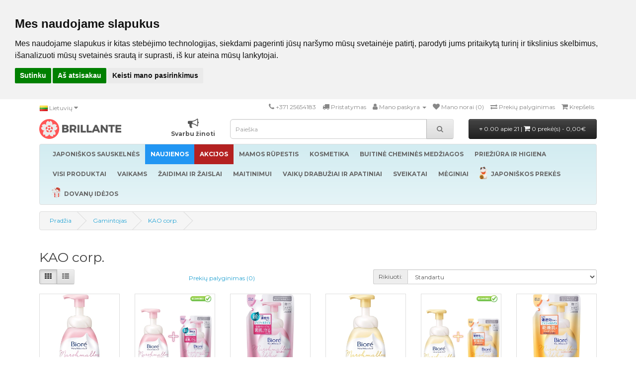

--- FILE ---
content_type: text/html; charset=utf-8
request_url: https://www.brillante.lt/kao
body_size: 21186
content:
<!DOCTYPE html>
<!--[if IE]><![endif]-->
<!--[if IE 8 ]><html dir="ltr" lang="lt" class="ie8"><![endif]-->
<!--[if IE 9 ]><html dir="ltr" lang="lt" class="ie9"><![endif]-->
<!--[if (gt IE 9)|!(IE)]><!-->
<html dir="ltr" lang="lt">
<!--<![endif]-->
<head>
<meta charset="UTF-8" />
<meta name="viewport" content="width=device-width, initial-scale=1">
<meta http-equiv="X-UA-Compatible" content="IE=edge">
<meta name="facebook-domain-verification" content="isfzsz1b94h88nxxkljye3qvo85o6o" />
<title>KAO corp.</title>
<base href="https://www.brillante.lt/" />
<script src="catalog/view/javascript/jquery/jquery-2.1.12.min.js"></script>
<link href="catalog/view/javascript/bootstrap/css/bootstrap2.min.css" rel="stylesheet" media="screen" />
<script src="catalog/view/javascript/bootstrap/js/bootstrap2.min.js"></script>
<link href="//fonts.googleapis.com/css?family=Open+Sans:400,400i,300,700" rel="stylesheet" />
<link href="//fonts.googleapis.com/css?family=Montserrat:400,400i,300,700" rel="stylesheet" />
<link href="//netdna.bootstrapcdn.com/font-awesome/4.7.0/css/font-awesome.css" rel="stylesheet" />
<link href="catalog/view/theme/default/stylesheet/stylesheet.css?v=14" rel="stylesheet">

<!-- Menu3rdLevel >>> -->
			<link rel="stylesheet" href="catalog/view/theme/default/stylesheet/menu3rdlevel/menu3rdlevel.css" />
<!-- <<< Menu3rdLevel -->
      
<link href="catalog/view/javascript/bootoast.min.css" rel="stylesheet">
<link href="catalog/view/javascript/jquery/ui/jquery-ui2.css" rel="stylesheet" media="screen" />
<link href="catalog/view/javascript/searchsuggestion/search_suggestion.css" rel="stylesheet" media="screen" />
<link href="catalog/view/javascript/jquery/owl-carousel2/assets/owl.carousel.min.css" rel="stylesheet" media="screen" />
<link href="catalog/view/javascript/annytab/photoswipe/css/photoswipe.min.css" rel="stylesheet" media="screen" />
<link href="catalog/view/javascript/annytab/photoswipe/css/default-skin/default-skin.min.css" rel="stylesheet" media="screen" />
<link href="catalog/view/theme/default/stylesheet/slsoffr.css" rel="stylesheet" media="screen" />

<!-- Menu3rdLevel >>> -->
			<script src="catalog/view/javascript/menu3rdlevel/common.js"></script>
<!-- <<< Menu3rdLevel -->
      
<script src="catalog/view/javascript/bootoast.min.js"></script>
<script src="catalog/view/javascript/lottie-player.js"></script>

<script>
  window.dataLayer = window.dataLayer || [];
  function gtag(){dataLayer.push(arguments);}
  gtag('consent', 'default', {
    'ad_storage': 'denied',
    'ad_user_data': 'denied',
    'ad_personalization': 'denied',
    'analytics_storage': 'denied'
  });
</script>

<link href="https://www.brillante.lt/kao" rel="canonical" />
<link href="https://www.brillante.lt/kao?page=2" rel="next" />
<link rel="icon" href="/favicon.ico" sizes="32x32">
<link rel="icon" href="/brillante.svg" type="image/svg+xml">
<link rel="icon" href="/brillante96.png" sizes="96x96">
<link rel="apple-touch-icon" href="/apple-touch-icon.png">
<script src="catalog/view/javascript/search_suggestion.js"></script>
<script src="catalog/view/javascript/jquery/ui/jquery-ui2.js"></script>
<script src="catalog/view/javascript/jquery/owl-carousel2/owl.carousel.min.js"></script>
<script src="catalog/view/javascript/annytab/photoswipe/js/photoswipe.min.js"></script>
<script src="catalog/view/javascript/annytab/photoswipe/js/photoswipe-ui-default.min.js"></script>
<script src="catalog/view/javascript/annytab/photoswipe/js/startup.js"></script>
<script src="catalog/view/javascript/infscrl.js"></script>
<!-- Google Tag Manager -->
<script>(function(w,d,s,l,i){w[l]=w[l]||[];w[l].push({'gtm.start':
new Date().getTime(),event:'gtm.js'});var
f=d.getElementsByTagName(s)[0],
j=d.createElement(s),dl=l!='dataLayer'?'&l='+l:'';j.async=true;j.src=
'https://www.googletagmanager.com/gtm.js?id='+i+dl;f.parentNode.insertBefore(j,f);
})(window,document,'script','dataLayer','GTM-5HQW58L');</script>
<!-- End Google Tag Manager -->

<!-- BEGIN JIVOSITE CODE {literal} -->
<script type='text/javascript'>
(function(){ var widget_id = 'SwvbJexWnv';var d=document;var w=window;function l(){
var s = document.createElement('script'); s.type = 'text/javascript'; s.async = true; s.src = '//code.jivosite.com/script/widget/'+widget_id; var ss = document.getElementsByTagName('script')[0]; ss.parentNode.insertBefore(s, ss);}if(d.readyState=='complete'){l();}else{if(w.attachEvent){w.attachEvent('onload',l);}else{w.addEventListener('load',l,false);}}})();</script>
<!-- {/literal} END JIVOSITE CODE -->


<meta name="verify-paysera" content="9cc0195cd0ed367421b39ccd36579dca">
<style>
@media (max-width: 1150px) {
  .note-video-clip {
    width: 320px;
    height: 180px;
  }
  iframe {
    width: 320px;
    height: 180px;
  }
}
p.price {
  text-align: center;
}
.owl-carousel .owl-item {
        text-align: center;
}
.owl-carousel .item {
        float: none;
        display: inline-block;
}
.owl-nav button {
    position: absolute;
    top: 0;
    bottom: 0;
}
.owl-next {
    right: 0px;
}
.owl-prev {
    left: 0px;
}
.owl-nav button i {
    font-size: 40px;
}
.owl-nav button i:hover {
    color:#444444;
}
</style>

        <!-- Itella -->
        <script>
            var itella_translation = {"modal_header":"Atsi\u0117mimo ta\u0161kai","selector_header":"Atsi\u0117mimo ta\u0161kas","workhours_header":"Darbo laikas","contacts_header":"Kontaktai","search_placeholder":"\u012eveskite pa\u0161to kod\u0105","select_pickup_point":"Pasirinkite atsi\u0117mimo ta\u0161k\u0105","no_pickup_points":"Nerasta atsi\u0117mimo ta\u0161k\u0173","select_btn":"Pasirinkti","back_to_list_btn":"Atgal \u012f sar\u0105\u0161\u0105","nothing_found":"Nieko nerasta","select_pickup_point_btn":"Pasirinkite atsi\u0117mimo ta\u0161k\u0105","no_information":"N\u0117ra informacijos","error_leaflet":"Itella-Mapping reikalinga Leaflet biblioteka","error_missing_mount_el":"Nenurodytas \u0161akninis elementas Itella-Mapping inicializacijai"};
        </script>
        <!-- Itella END -->
        

        <style>
        .out_of_stock{
            color: #FFF;
            word-wrap: break-word;
            float: left;
            font-size: 12px;
            line-height: 22px;
            text-align: center;
            position: absolute;
            left: 24px;
            top: 10px;
            background: #000;
            padding: 0px 7px;
            border-radius: 5px;
            z-index: 1;
        }
        .stock_status{
            color: #FFF;
            word-wrap: break-word;
            float: left;
            font-size: 12px;
            font-weight: bold;
            line-height: 22px;
            text-align: center;
            position: absolute;
            left: 24px;
            top: 33px;
            background: #AA0000;
            padding: 0px 7px;
            border-radius: 5px;
            z-index: 1;
        }
        </style>

						 <style>
							#ToTopHover {
							cursor: pointer;
							background: url([data-uri]) no-repeat left -51px;width: 51px;height: 51px;display: block;overflow: hidden;float: left;opacity: 0;-moz-opacity: 0;filter: alpha(opacity=0);}
							#ToTop {display: none;text-decoration: none;position: fixed;bottom: 120px;right: 20px;overflow: hidden;width: 51px;height: 51px;border: none;text-indent: -999px;background: url([data-uri]) no-repeat left top;}
						</style>

								</head>
			

<body class="product-manufacturer-info-21">

        <script>
        function notify_when_available(product_id){
            $.ajax({
                    url: 'index.php?route=extension/module/notify_when_available/popup&product_id='+product_id,
                    type: 'post',
                    dataType: 'HTML',
                    success: function(json) {
                        $('#notify_when_available').html(json);
                        $('#notify_when_available').modal('show');
                    }
                });            
        }
        </script>


        <div id="notify_when_available" class="modal fade" tabindex="-1" data-backdrop="static">
            
        </div>


       

<!-- Google Tag Manager (noscript) -->
<noscript><iframe src="https://www.googletagmanager.com/ns.html?id=GTM-5HQW58L"
height="0" width="0" style="display:none;visibility:hidden"></iframe></noscript>
<!-- End Google Tag Manager (noscript) -->

<!-- Cookie Consent by TermsFeed https://www.TermsFeed.com -->
<script type="text/javascript" src="//www.termsfeed.com/public/cookie-consent/4.1.0/cookie-consent.js" charset="UTF-8"></script>
<script type="text/javascript" charset="UTF-8">
document.addEventListener('DOMContentLoaded', function () {
cookieconsent.run({"notice_banner_type":"headline","consent_type":"express","palette":"light","language":"lt","page_load_consent_levels":["strictly-necessary"],"notice_banner_reject_button_hide":false,"preferences_center_close_button_hide":false,"page_refresh_confirmation_buttons":false,"website_name":"Brillante","website_privacy_policy_url":"https://www.brillante.lt/privacy","callbacks": {
  "scripts_specific_loaded": (level) => {
    switch(level) {
      case 'targeting':
        gtag('consent', 'update', {
          'ad_storage': 'granted',
          'ad_user_data': 'granted',
          'ad_personalization': 'granted',
          'analytics_storage': 'granted'
        });
        break;
    }
  }
},
"callbacks_force": true});
let tf = document.querySelector('#termsfeed-com---nb');
if (tf) tf.setAttribute('data-nosnippet', 'true');
});
</script>

<noscript>Free cookie consent management tool by <a href="https://www.termsfeed.com/">TermsFeed</a></noscript>
<!-- End Cookie Consent by TermsFeed https://www.TermsFeed.com -->

<nav id="top">
  <div class="container">
        <div class="pull-left">
<form action="https://www.brillante.lt/index.php?route=common/language/language" method="post" enctype="multipart/form-data" id="form-language">
  <div class="btn-group">
    <button class="btn btn-link dropdown-toggle" data-toggle="dropdown" style="padding-left: 0px">
            <img src="catalog/language/lt-lt/lt-lt.png" alt="Lietuvių" title="Lietuvių">
                            <span class="hidden-xs hidden-sm hidden-md">Lietuvių</span> <i class="fa fa-caret-down"></i></button>
    <ul class="dropdown-menu">
            <li><button class="btn btn-link btn-block language-select" type="button" name="lt-lt"><img src="catalog/language/lt-lt/lt-lt.png" alt="Lietuvių" title="Lietuvių" /> Lietuvių</button></li>
            <li><button class="btn btn-link btn-block language-select" type="button" name="en-gb"><img src="catalog/language/en-gb/en-gb.png" alt="English" title="English" /> English</button></li>
            <li><button class="btn btn-link btn-block language-select" type="button" name="ru-ru"><img src="catalog/language/ru-ru/ru-ru.png" alt="Русский" title="Русский" /> Русский</button></li>
          </ul>
  </div>
  <input type="hidden" name="code" value="" />
  <input type="hidden" name="redirect" value="https://www.brillante.lt/kao?_route_=kao" />
</form>
</div>
    <div id="top-links" class="nav pull-right">
      <ul class="list-inline">
        <li><a href="https://www.brillante.lt/index.php?route=information/contact"><i class="fa fa-phone"></i></a> <span class="hidden-xs hidden-sm hidden-md">+371 25654183</span></li>
        <li><a href="/delivery" title="Pristatymas"><i class="fa fa-truck"></i> <span class="hidden-xs hidden-sm hidden-md">Pristatymas</span></a></li>
        <li class="dropdown"><a href="https://www.brillante.lt/index.php?route=account/account" title="Mano paskyra" class="dropdown-toggle" data-toggle="dropdown"><i class="fa fa-user"></i> <span class="hidden-xs hidden-sm hidden-md">Mano paskyra</span> <span class="caret"></span></a>
          <ul class="dropdown-menu dropdown-menu-right">
                        <li><a href="https://www.brillante.lt/index.php?route=account/register">Registruotis</a></li>
            <li><a href="https://www.brillante.lt/index.php?route=account/login">Prisijungti</a></li>
                      </ul>
        </li>
        <li><a href="https://www.brillante.lt/index.php?route=account/wishlist" id="wishlist-total" title="Mano norai (0)"><i class="fa fa-heart"></i> <span class="hidden-xs hidden-sm hidden-md">Mano norai (0)</span></a></li>
        <li><a href="https://www.brillante.lt/index.php?route=product/compare" title="Prekių palyginimas"><i class="fa fa-exchange"></i> <span class="hidden-xs hidden-sm hidden-md">Prekių palyginimas</span></a></li>
        <li><a href="https://www.brillante.lt/index.php?route=checkout/cart" title="Krepšelis"><i class="fa fa-shopping-cart"></i> <span class="hidden-xs hidden-sm hidden-md">Krepšelis</span></a></li>
        <li style="display: none"><a href="https://www.brillante.lt/index.php?route=checkout/checkout" title="Atsiskaityti"><i class="fa fa-share"></i> <span class="hidden-xs hidden-sm hidden-md">Atsiskaityti</span></a></li>
      </ul>
    </div>
  </div>
</nav>
<header>
  <div class="container">
    <div class="row">
      <div class="col-lg-4 col-md-4 col-sm-4">
        <div id="logo">

  <div class="container-fluid" style="margin: 0px !important;">
    <div class="row">
      <div class="col-lg-6 pull-left custom-nogutters">
        <a href="https://www.brillante.lt/index.php?route=common/home"><img src="/image/brillante.svg" title="Brillante.lt" style="height: 40px" alt="Brillante.lt" /></a>
      </div>
      <div class="col-lg-6 hidden-sm hidden-md pull-right custom-nogutters">
        <span style="display:block; text-align: right;">
          <span style="display:inline-block; text-align: center;"><a href="svarbu-zinoti"><i class="fa fa-bullhorn fa-lg" style="font-size: 22px !important; color: #555;"></i><br><b style="color: #555;">Svarbu žinoti</b></a></span>
        </span>
      </div>
    </div>
  </div>
          
        </div>
      </div>
      <div class="col-lg-5 col-md-3 col-sm-3"><div id="search" class="input-group">
  <input type="text" name="search" value="" placeholder="Paieška" class="form-control input-lg" />
  <span class="input-group-btn">
    <button type="button" class="btn btn-default btn-lg"><i class="fa fa-search"></i></button>
  </span>
</div>      </div>
      <div class="col-lg-3 col-md-5 col-sm-5">
<div id="cart" class="btn-group btn-block">
  <button type="button" data-toggle="dropdown" data-loading-text="Kraunasi..." class="btn btn-inverse btn-block btn-lg dropdown-toggle">
  <i class="fa fa-diamond fa-xs" style="font-size: 5px !important; position: relative; !important; top: -2px !important;"></i> 0.00 apie 21 | <span id="cart-total"><i class="fa fa-shopping-cart"></i> 0 prekė(s) - 0,00€</span></button>
  <ul class="dropdown-menu pull-right" style="padding-bottom: 24px">
        <li>
      <p class="text-center">Jūsų krepšelis yra tuščias!</p>
    </li>
      </ul>
</div>
</div>
    </div>
  </div>
</header>
<div class="container">
  <nav id="menu" class="navbar">
    <div class="navbar-header"><span id="category" class="visible-xs">Kategorijos</span>
      <button type="button" class="btn btn-navbar navbar-toggle" data-toggle="collapse" data-target=".navbar-ex1-collapse"><i class="fa fa-bars"></i></button>
    </div>
    <div class="collapse navbar-collapse navbar-ex1-collapse">
      <ul class="nav navbar-nav">
                        <li class="dropdown"><a href="https://www.brillante.lt/japoniskos-sauskelnes" class="dropdown-toggle">
        	<b>JAPONIŠKOS SAUSKELNĖS</b></a>
          <div class="dropdown-menu">
            <div class="dropdown-inner">
                            <ul class="list-unstyled">
                                
										                    	<li><a href="https://www.brillante.lt/japoniskos-sauskelnes/naujagimiams-0-5kg">Naujagimiams 0-5 Kg</a></li>
                  	      
                                
										                    	<li><a href="https://www.brillante.lt/japoniskos-sauskelnes/4-8kg">4-8 Kg</a></li>
                  	      
                                
										                    	<li><a href="https://www.brillante.lt/japoniskos-sauskelnes/6-12kg">6-12 Kg</a></li>
                  	      
                                
										                    	<li><a href="https://www.brillante.lt/japoniskos-sauskelnes/9-14kg">9-14 Kg</a></li>
                  	      
                                
										                    	<li><a href="https://www.brillante.lt/japoniskos-sauskelnes/12-35kg">12-35 Kg</a></li>
                  	      
                                
										                    	<li><a href="https://www.brillante.lt/japoniskos-sauskelnes/17-47-kg">Junior 17-47 Kg</a></li>
                  	      
                                
										                    	<li><a href="https://www.brillante.lt/japoniskos-sauskelnes/sauskelnes">Sauskelnės</a></li>
                  	      
                                
										                    	<li><a href="https://www.brillante.lt/japoniskos-sauskelnes/sauskelnes-kelnaites">Sauskelnės-kelnaitės</a></li>
                  	      
                                
										                    	<li><a href="https://www.brillante.lt/japoniskos-sauskelnes/sauskelnes-kelnaites-maudynems">Sauskelnės-kelnaitės maudynėms</a></li>
                  	      
                                
										                    	<li><a href="https://www.brillante.lt/japoniskos-sauskelnes/naktines-sauskelnes-kelnaites">Naktinės sauskelnės-kelnaitės</a></li>
                  	      
                                
										                    	<li><a href="https://www.brillante.lt/japoniskos-sauskelnes/sauskelnes-suaugusiems">Sauskelnės suaugusiems</a></li>
                  	      
                                
										                    	<li><a href="https://www.brillante.lt/japoniskos-sauskelnes/daugkartinio-naudojimo-sauskelnes">Daugkartinio naudojimo sauskelnės</a></li>
                  	      
                                
										                    	<li><a href="https://www.brillante.lt/japoniskos-sauskelnes/priedai-sauskelnems">Priedai sauskelnėms</a></li>
                  	      
                              </ul>
                          </div>
            <div style="margin-bottom: 6px"></div></div>
        </li>
                                        <li><a href="https://www.brillante.lt/naujienos" class="offer2">


                  <b>NAUJIENOS</b>
                  </a></li>
                                <li class="dropdown"><a href="https://www.brillante.lt/akcijos" class="dropdown-toggle offer4">
        	<b>AKCIJOS</b></a>
          <div class="dropdown-menu">
            <div class="dropdown-inner">
                            <ul class="list-unstyled">
                                
										                    	<li><a href="https://www.brillante.lt/akcijos/menesio-pasiulymas">Mėnesio pasiūlymas</a></li>
                  	      
                                
										                    	<li><a href="https://www.brillante.lt/dovanele-nuo-bibs–pirkiniu-krepsys">Dovanėlė nuo BIBS – pirkinių krepšys!</a></li>
                  	      
                              </ul>
                          </div>
            <div style="margin-bottom: 6px"></div></div>
        </li>
                                <li class="dropdown"><a href="https://www.brillante.lt/mamos-rupestis" class="dropdown-toggle">
        	<b>MAMOS RŪPESTIS</b></a>
          <div class="dropdown-menu">
            <div class="dropdown-inner">
                            <ul class="list-unstyled">
                                
										                    	<li><a href="https://www.brillante.lt/mamos-rupestis/apatiniai-drabuziai-nescioms-ir-maitinancioms-motinoms">Apatiniai drabužiai nėščioms ir maitinančioms motinoms</a></li>
                  	      
                                
										                    	<li><a href="https://www.brillante.lt/mamos-rupestis/chalatai">Chalatai</a></li>
                  	      
                                
										                    	<li><a href="https://www.brillante.lt/mamos-rupestis/higieniniai-iklotai-ir-kelnaites-po-gimdymo">Higieniniai įklotai ir kelnaitės po gimdymo</a></li>
                  	      
                                
										                    	<li><a href="https://www.brillante.lt/mamos-rupestis/kompresiniai-drabuziai-ir-pedkelnes">Kompresiniai drabužiai ir pėdkelnės</a></li>
                  	      
                                
										                    	<li><a href="https://www.brillante.lt/mamos-rupestis/liemeneliu-iklotai">Liemenėlės įklotai</a></li>
                  	      
                                
										                    	<li><a href="https://www.brillante.lt/mamos-rupestis/motinos-pieno-talpos">Motinos pieno talpos</a></li>
                  	      
                                
										                    	<li><a href="https://www.brillante.lt/mamos-rupestis/odos-prieziura-mamoms">Odos priežiūra mamoms</a></li>
                  	      
                                
										                    	<li><a href="https://www.brillante.lt/mamos-rupestis/pagalveles-maitinimui">Pagalvėlės maitinimui</a></li>
                  	      
                                
										                		<li><a class="arrow" href="https://www.brillante.lt/mamos-rupestis/pientraukiai-ir-priedai">Pientraukiai ir priedai</a>
                        	<div class="menu3rdlevel">
            					<div class="menu3rdlevel_inner">
              						              							<ul class="list-unstyled">
                							                                            	<li><a href="https://www.brillante.lt/mamos-rupestis/pientraukiai-ir-priedai/elektriniai">Elektriniai</a></li>
                        					                                            	<li><a href="https://www.brillante.lt/mamos-rupestis/pientraukiai-ir-priedai/mechaniniai">Mechaniniai</a></li>
                        					                                            	<li><a href="https://www.brillante.lt/mamos-rupestis/pientraukiai-ir-priedai/pientraukiu-aksesuarai">Pientraukių aksesuarai</a></li>
                        					                                       	</ul>
                                 	                           		</div>
                          	</div>
                        </li>
                   	      
                                
										                    	<li><a href="https://www.brillante.lt/mamos-rupestis/speneliu-apsaugos-ir-prieziura">Spenelių apsaugos ir priežiūra</a></li>
                  	      
                              </ul>
                          </div>
            <div style="margin-bottom: 6px"></div></div>
        </li>
                                <li class="dropdown"><a href="https://www.brillante.lt/kosmetika-3" class="dropdown-toggle">
        	<b>KOSMETIKA</b></a>
          <div class="dropdown-menu">
            <div class="dropdown-inner">
                            <ul class="list-unstyled">
                                
										                		<li><a class="arrow" href="https://www.brillante.lt/kosmetika-3/kosmetika-kunui">Kosmetika kūnui</a>
                        	<div class="menu3rdlevel">
            					<div class="menu3rdlevel_inner">
              						              							<ul class="list-unstyled">
                							                                            	<li><a href="https://www.brillante.lt/kosmetika-3/kosmetika-kunui/duso-zele-2">Dušo želė</a></li>
                        					                                            	<li><a href="https://www.brillante.lt/kosmetika-3/kosmetika-kunui/kremai-nuo-idegio">Kremai nuo įdegio</a></li>
                        					                                            	<li><a href="https://www.brillante.lt/kosmetika-3/kosmetika-kunui/kuno-kremai-ir-losjonai">Kūno kremai ir losjonai</a></li>
                        					                                            	<li><a href="https://www.brillante.lt/kosmetika-3/kosmetika-kunui/kuno-sveitikliai">Kūno šveitikliai</a></li>
                        					                                            	<li><a href="https://www.brillante.lt/kosmetika-3/kosmetika-kunui/muilas-2">Muilas</a></li>
                        					                                            	<li><a href="https://www.brillante.lt/kosmetika-3/kosmetika-kunui/priemones-nuo-uodu-ir-erkiu">Priemonės nuo uodų ir erkių</a></li>
                        					                                       	</ul>
                                 	                           		</div>
                          	</div>
                        </li>
                   	      
                                
										                    	<li><a href="https://www.brillante.lt/kosmetika-3/kosmetika-vyrams">Kosmetika vyrams</a></li>
                  	      
                                
										                		<li><a class="arrow" href="https://www.brillante.lt/kosmetika-3/plauku-prieziurai">Plaukų priežiūrai</a>
                        	<div class="menu3rdlevel">
            					<div class="menu3rdlevel_inner">
              						              							<ul class="list-unstyled">
                							                                            	<li><a href="https://www.brillante.lt/kosmetika-3/plauku-prieziurai/balzamai-ir-kondicionieriai">Balzamai ir kondicionieriai</a></li>
                        					                                            	<li><a href="https://www.brillante.lt/kosmetika-3/plauku-prieziurai/plaukus-stiprinantys-produktai">Plaukus stiprinantys produktai</a></li>
                        					                                            	<li><a href="https://www.brillante.lt/kosmetika-3/plauku-prieziurai/plauku-formavimo-priemones">Plaukų formavimo priemonės</a></li>
                        					                                            	<li><a href="https://www.brillante.lt/kosmetika-3/plauku-prieziurai/sampunai">Šampūnai</a></li>
                        					                                       	</ul>
                                 	                           		</div>
                          	</div>
                        </li>
                   	      
                                
										                    	<li><a href="https://www.brillante.lt/kosmetika-3/ranku-prieziura">Rankų priežiūra</a></li>
                  	      
                                
										                		<li><a class="arrow" href="https://www.brillante.lt/kosmetika-3/veido-prieziura">Veido priežiūra</a>
                        	<div class="menu3rdlevel">
            					<div class="menu3rdlevel_inner">
              						              							<ul class="list-unstyled">
                							                                            	<li><a href="https://www.brillante.lt/kosmetika-3/veido-prieziura/kaukes">Kaukės</a></li>
                        					                                            	<li><a href="https://www.brillante.lt/kosmetika-3/veido-prieziura/lupoms">Lūpoms</a></li>
                        					                                            	<li><a href="https://www.brillante.lt/kosmetika-3/veido-prieziura/sveitikliai">Šveitikliai</a></li>
                        					                                            	<li><a href="https://www.brillante.lt/kosmetika-3/veido-prieziura/veido-kremai">Veido kremai</a></li>
                        					                                            	<li><a href="https://www.brillante.lt/kosmetika-3/veido-prieziura/veido-prausikliai">Veido prausikliai</a></li>
                        					                                       	</ul>
                                 	                           		</div>
                          	</div>
                        </li>
                   	      
                              </ul>
                          </div>
            <div style="margin-bottom: 6px"></div></div>
        </li>
                                <li class="dropdown"><a href="https://www.brillante.lt/buitine-chemines-medziagos" class="dropdown-toggle">
        	<b>BUITINĖ CHEMINĖS MEDŽIAGOS</b></a>
          <div class="dropdown-menu">
            <div class="dropdown-inner">
                            <ul class="list-unstyled">
                                
										                    	<li><a href="https://www.brillante.lt/buitine-chemines-medziagos/drabuziu-kvapu-neutralizatoriai">Drabužių kvapų neutralizatoriai</a></li>
                  	      
                                
										                		<li><a class="arrow" href="https://www.brillante.lt/buitine-chemines-medziagos/indu-ploviklis">Indų ploviklis</a>
                        	<div class="menu3rdlevel">
            					<div class="menu3rdlevel_inner">
              						              							<ul class="list-unstyled">
                							                                            	<li><a href="https://www.brillante.lt/buitine-chemines-medziagos/indu-ploviklis/geliai-ir-tabletes-indaplovems">Geliai ir tabletės indaplovėms</a></li>
                        					                                            	<li><a href="https://www.brillante.lt/buitine-chemines-medziagos/indu-ploviklis/indu-ploviklis-2">Indų ploviklis</a></li>
                        					                                       	</ul>
                                 	                           		</div>
                          	</div>
                        </li>
                   	      
                                
										                		<li><a class="arrow" href="https://www.brillante.lt/buitine-chemines-medziagos/lyginimo-priemones">Lyginimo priemonės</a>
                        	<div class="menu3rdlevel">
            					<div class="menu3rdlevel_inner">
              						              							<ul class="list-unstyled">
                							                                            	<li><a href="https://www.brillante.lt/buitine-chemines-medziagos/lyginimo-priemones/skystas-lygintuvas">Skystas lygintuvas</a></li>
                        					                                       	</ul>
                                 	                           		</div>
                          	</div>
                        </li>
                   	      
                                
										                		<li><a class="arrow" href="https://www.brillante.lt/buitine-chemines-medziagos/plovimo-priemones">Plovimo priemonės</a>
                        	<div class="menu3rdlevel">
            					<div class="menu3rdlevel_inner">
              						              							<ul class="list-unstyled">
                							                                            	<li><a href="https://www.brillante.lt/buitine-chemines-medziagos/plovimo-priemones/audiniu-minkstikliai">Audinių minkštikliai</a></li>
                        					                                            	<li><a href="https://www.brillante.lt/buitine-chemines-medziagos/plovimo-priemones/demiu-valikliai-ir-balikliai">Dėmių valikliai ir balikliai</a></li>
                        					                                            	<li><a href="https://www.brillante.lt/buitine-chemines-medziagos/plovimo-priemones/skalbimo-milteliai">Skalbimo milteliai</a></li>
                        					                                       	</ul>
                                 	                           		</div>
                          	</div>
                        </li>
                   	      
                                
										                		<li><a class="arrow" href="https://www.brillante.lt/buitine-chemines-medziagos/valymo-priemones">Valymo priemonės</a>
                        	<div class="menu3rdlevel">
            					<div class="menu3rdlevel_inner">
              						              							<ul class="list-unstyled">
                							                                            	<li><a href="https://www.brillante.lt/buitine-chemines-medziagos/valymo-priemones/kanalizacijos-ir-vamzdziu-valymo-priemones">Kanalizacijos ir vamzdžių valymo priemonės</a></li>
                        					                                            	<li><a href="https://www.brillante.lt/buitine-chemines-medziagos/valymo-priemones/langu-valikliai">Langų valikliai</a></li>
                        					                                            	<li><a href="https://www.brillante.lt/buitine-chemines-medziagos/valymo-priemones/universalios-valymo-priemones">Universalios valymo priemonės</a></li>
                        					                                            	<li><a href="https://www.brillante.lt/buitine-chemines-medziagos/valymo-priemones/valikliai-tualetui">Valikliai tualetui</a></li>
                        					                                            	<li><a href="https://www.brillante.lt/buitine-chemines-medziagos/valymo-priemones/virtuves-valymo-priemones">Virtuvės valymo priemonės</a></li>
                        					                                            	<li><a href="https://www.brillante.lt/buitine-chemines-medziagos/valymo-priemones/vonios-kambario-valikliai">Vonios kambario valikliai</a></li>
                        					                                       	</ul>
                                 	                           		</div>
                          	</div>
                        </li>
                   	      
                              </ul>
                          </div>
            <div style="margin-bottom: 6px"></div></div>
        </li>
                                <li class="dropdown"><a href="https://www.brillante.lt/prieziura-ir-higiena" class="dropdown-toggle">
        	<b>PRIEŽIŪRA IR HIGIENA</b></a>
          <div class="dropdown-menu">
            <div class="dropdown-inner">
                            <ul class="list-unstyled">
                                
										                		<li><a class="arrow" href="https://www.brillante.lt/prieziura-ir-higiena/burnos-higienos-priemones">Burnos higienos priemonės</a>
                        	<div class="menu3rdlevel">
            					<div class="menu3rdlevel_inner">
              						              							<ul class="list-unstyled">
                							                                            	<li><a href="https://www.brillante.lt/prieziura-ir-higiena/burnos-higienos-priemones/dantu-skalavimo-priemones-ir-dantu-pasta">Dantų skalavimo priemonės ir dantų pasta</a></li>
                        					                                            	<li><a href="https://www.brillante.lt/prieziura-ir-higiena/burnos-higienos-priemones/dantu-sepeteliai">Dantų šepetėliai</a></li>
                        					                                       	</ul>
                                 	                           		</div>
                          	</div>
                        </li>
                   	      
                                
										                    	<li><a href="https://www.brillante.lt/prieziura-ir-higiena/dezodorantai">Dezodorantai</a></li>
                  	      
                                
										                    	<li><a href="https://www.brillante.lt/prieziura-ir-higiena/dregnos-serveteles-popierines-serveteles">Drėgnos servetėlės, popierinės servetėlės</a></li>
                  	      
                                
										                    	<li><a href="https://www.brillante.lt/prieziura-ir-higiena/duso-zele">Dušo želė</a></li>
                  	      
                                
										                    	<li><a href="https://www.brillante.lt/prieziura-ir-higiena/intymios-higienos-priemones">Intymios higienos priemonės</a></li>
                  	      
                                
										                    	<li><a href="https://www.brillante.lt/prieziura-ir-higiena/muilas">Muilas</a></li>
                  	      
                                
										                    	<li><a href="https://www.brillante.lt/prieziura-ir-higiena/tamponai-ir-higieniniai-iklotai">Tamponai ir higieniniai įklotai</a></li>
                  	      
                                
										                    	<li><a href="https://www.brillante.lt/prieziura-ir-higiena/vatos-gaminiai">Vatos gaminiai</a></li>
                  	      
                                
										                    	<li><a href="https://www.brillante.lt/prieziura-ir-higiena/vienkartiniai-kudikiu-higieniniai-paklotai">Vienkartiniai kūdikių higieniniai paklotai</a></li>
                  	      
                              </ul>
                          </div>
            <div style="margin-bottom: 6px"></div></div>
        </li>
                                        <li><a href="https://www.brillante.lt/visi-produktai">


                  <b>VISI PRODUKTAI</b>
                  </a></li>
                                <li class="dropdown"><a href="https://www.brillante.lt/vaikams" class="dropdown-toggle">
        	<b>VAIKAMS</b></a>
          <div class="dropdown-menu">
            <div class="dropdown-inner">
                            <ul class="list-unstyled">
                                
										                		<li><a class="arrow" href="https://www.brillante.lt/vaikams/kosmetika">Kosmetika</a>
                        	<div class="menu3rdlevel">
            					<div class="menu3rdlevel_inner">
              						              							<ul class="list-unstyled">
                							                                            	<li><a href="https://www.brillante.lt/vaikams/kosmetika/kosmetika-mergaitems">Kosmetika mergaitėms</a></li>
                        					                                            	<li><a href="https://www.brillante.lt/vaikams/kosmetika/kunui">Kūnui</a></li>
                        					                                            	<li><a href="https://www.brillante.lt/vaikams/kosmetika/maudynems">Maudynėms</a></li>
                        					                                            	<li><a href="https://www.brillante.lt/vaikams/kosmetika/plaukams">Plaukams</a></li>
                        					                                       	</ul>
                                 	                           		</div>
                          	</div>
                        </li>
                   	      
                                
										                    	<li><a href="https://www.brillante.lt/vaikams/kudikiu-nuotrauku-remeliai">Kūdikių nuotraukų rėmeliai</a></li>
                  	      
                                
										                    	<li><a href="https://www.brillante.lt/vaikams/kudikiu-prieziuros-rinkiniao">Kūdikių priežiūros rinkiniao</a></li>
                  	      
                                
										                    	<li><a href="https://www.brillante.lt/vaikams/kudikiu-skalbiniai">Kūdikių skalbiniai</a></li>
                  	      
                                
										                		<li><a class="arrow" href="https://www.brillante.lt/vaikams/maudyniu-reikmenys">Maudynių reikmenys</a>
                        	<div class="menu3rdlevel">
            					<div class="menu3rdlevel_inner">
              						              							<ul class="list-unstyled">
                							                                            	<li><a href="https://www.brillante.lt/vaikams/maudyniu-reikmenys/apsaugos-nuo-vandens">Apsaugos nuo vandens</a></li>
                        					                                            	<li><a href="https://www.brillante.lt/vaikams/maudyniu-reikmenys/kilimeliai">Kilimėliai</a></li>
                        					                                            	<li><a href="https://www.brillante.lt/vaikams/maudyniu-reikmenys/ranksluosciai-ir-chalatai">Rankšluosčiai ir chalatai</a></li>
                        					                                            	<li><a href="https://www.brillante.lt/vaikams/maudyniu-reikmenys/uzdedamos-voneles">Uždedamos vonelės</a></li>
                        					                                            	<li><a href="https://www.brillante.lt/vaikams/maudyniu-reikmenys/valymo-sluostes-vonios-pirstines-kempines">Valymo šluostės, vonios pirštinės-kempinės</a></li>
                        					                                            	<li><a href="https://www.brillante.lt/vaikams/maudyniu-reikmenys/vandens-termometrai">Vandens termometrai</a></li>
                        					                                            	<li><a href="https://www.brillante.lt/vaikams/maudyniu-reikmenys/vonios-ideklai">Vonios įdėklai</a></li>
                        					                                            	<li><a href="https://www.brillante.lt/vaikams/maudyniu-reikmenys/vonios-stovai">Vonios stovai</a></li>
                        					                                       	</ul>
                                 	                           		</div>
                          	</div>
                        </li>
                   	      
                                
										                    	<li><a href="https://www.brillante.lt/vaikams/naktipuodziai">Naktipuodžiai</a></li>
                  	      
                                
										                    	<li><a href="https://www.brillante.lt/vaikams/pakylos-laipteliai">Pakylos-laipteliai</a></li>
                  	      
                                
										                		<li><a class="arrow" href="https://www.brillante.lt/vaikams/papuosalai">Papuošalai</a>
                        	<div class="menu3rdlevel">
            					<div class="menu3rdlevel_inner">
              						              							<ul class="list-unstyled">
                							                                            	<li><a href="https://www.brillante.lt/vaikams/papuosalai/sidabriniai-saukstai">Sidabriniai šaukštai</a></li>
                        					                                       	</ul>
                                 	                           		</div>
                          	</div>
                        </li>
                   	      
                                
										                    	<li><a href="https://www.brillante.lt/vaikams/svarstykles">Svarstyklės</a></li>
                  	      
                                
										                    	<li><a href="https://www.brillante.lt/vaikams/sepeciai-sukos">Šepečiai, šukos</a></li>
                  	      
                                
										                		<li><a class="arrow" href="https://www.brillante.lt/vaikams/vaikiskas-transportas">Vaikiškas transportas</a>
                        	<div class="menu3rdlevel">
            					<div class="menu3rdlevel_inner">
              						              							<ul class="list-unstyled">
                							                                            	<li><a href="https://www.brillante.lt/vaikams/vaikiskas-transportas/dviraciai">Dviračiai</a></li>
                        					                                            	<li><a href="https://www.brillante.lt/vaikams/vaikiskas-transportas/dviraciai-triraciai">Dviračiai-triračiai</a></li>
                        					                                            	<li><a href="https://www.brillante.lt/vaikams/vaikiskas-transportas/paspirtukai">Paspirtukai</a></li>
                        					                                            	<li><a href="https://www.brillante.lt/vaikams/vaikiskas-transportas/roges">Rogės</a></li>
                        					                                       	</ul>
                                 	                           		</div>
                          	</div>
                        </li>
                   	      
                                
										                    	<li><a href="https://www.brillante.lt/vaikams/vaikiski-baldai">Vaikiški baldai</a></li>
                  	      
                                
										                		<li><a class="arrow" href="https://www.brillante.lt/vaikams/vezimeliai-ir-automobilines-kedutes">Vežimėliai ir automobilinės kėdutės</a>
                        	<div class="menu3rdlevel">
            					<div class="menu3rdlevel_inner">
              						              							<ul class="list-unstyled">
                							                                            	<li><a href="https://www.brillante.lt/vaikams/vezimeliai-ir-automobilines-kedutes/automobiliu-sedyniu-priedai">Automobilių sėdynių priedai</a></li>
                        					                                            	<li><a href="https://www.brillante.lt/vaikams/vezimeliai-ir-automobilines-kedutes/vaikiski-vezimeliai-2">Vaikiški vežimėliai</a></li>
                        					                                            	<li><a href="https://www.brillante.lt/vaikams/vezimeliai-ir-automobilines-kedutes/vezimeliu-priedai">Vežimėlių priedai</a></li>
                        					                                       	</ul>
                                 	                           		</div>
                          	</div>
                        </li>
                   	      
                                
										                		<li><a class="arrow" href="https://www.brillante.lt/vaikams/viskas-miegui">Viskas miegui</a>
                        	<div class="menu3rdlevel">
            					<div class="menu3rdlevel_inner">
              						              							<ul class="list-unstyled">
                							                                            	<li><a href="https://www.brillante.lt/vaikams/viskas-miegui/ciuziniai">Čiužiniai</a></li>
                        					                                            	<li><a href="https://www.brillante.lt/vaikams/viskas-miegui/kudikiu-supamoji-kedute">Kūdikių supamoji kėdutė</a></li>
                        					                                            	<li><a href="https://www.brillante.lt/vaikams/viskas-miegui/naktines-lemputes">Naktinės lemputės</a></li>
                        					                                            	<li><a href="https://www.brillante.lt/vaikams/viskas-miegui/pagalves">Pagalvės</a></li>
                        					                                            	<li><a href="https://www.brillante.lt/vaikams/viskas-miegui/patalynes-komplektai">Patalynės komplektai</a></li>
                        					                                            	<li><a href="https://www.brillante.lt/vaikams/viskas-miegui/pledai-antklodes">Pledai / antklodės</a></li>
                        					                                            	<li><a href="https://www.brillante.lt/vaikams/viskas-miegui/sauskelnes-2">Sauskelnės</a></li>
                        					                                            	<li><a href="https://www.brillante.lt/vaikams/viskas-miegui/vokeliai-naujagimiams">Vokeliai naujagimiams</a></li>
                        					                                       	</ul>
                                 	                           		</div>
                          	</div>
                        </li>
                   	      
                                
										                		<li><a class="arrow" href="https://www.brillante.lt/vaikams/viskas-saugumui">Viskas saugumui</a>
                        	<div class="menu3rdlevel">
            					<div class="menu3rdlevel_inner">
              						              							<ul class="list-unstyled">
                							                                            	<li><a href="https://www.brillante.lt/vaikams/viskas-saugumui/apsauginiai-aksesuarai">Apsauginiai aksesuarai</a></li>
                        					                                            	<li><a href="https://www.brillante.lt/vaikams/viskas-saugumui/apsauginiai-salmai-ir-keliu-apsaugos">Apsauginiai šalmai ir kelių apsaugos</a></li>
                        					                                            	<li><a href="https://www.brillante.lt/vaikams/viskas-saugumui/apsauginiai-varteliai">Apsauginiai varteliai</a></li>
                        					                                            	<li><a href="https://www.brillante.lt/vaikams/viskas-saugumui/atsvaitai">Atšvaitai</a></li>
                        					                                            	<li><a href="https://www.brillante.lt/vaikams/viskas-saugumui/ausines">Ausinės</a></li>
                        					                                       	</ul>
                                 	                           		</div>
                          	</div>
                        </li>
                   	      
                                
										                		<li><a class="arrow" href="https://www.brillante.lt/vaikams/viskas-sventems">Viskas šventėms</a>
                        	<div class="menu3rdlevel">
            					<div class="menu3rdlevel_inner">
              						              							<ul class="list-unstyled">
                							                                            	<li><a href="https://www.brillante.lt/vaikams/viskas-sventems/dekoracijos">Dekoracijos</a></li>
                        					                                            	<li><a href="https://www.brillante.lt/vaikams/viskas-sventems/tortu-zvakutes">Tortų žvakutės</a></li>
                        					                                       	</ul>
                                 	                           		</div>
                          	</div>
                        </li>
                   	      
                                
										                    	<li><a href="https://www.brillante.lt/vaikams/vystymo-stalai">Vystymo stalai</a></li>
                  	      
                                
										                    	<li><a href="https://www.brillante.lt/vaikams/zirklutes-nagu-znyplutes">Žirklutės, nagų žnyplutės</a></li>
                  	      
                              </ul>
                          </div>
            <div style="margin-bottom: 6px"></div></div>
        </li>
                                <li class="dropdown"><a href="https://www.brillante.lt/zaidimai-ir-zaislai" class="dropdown-toggle">
        	<b>ŽAIDIMAI IR ŽAISLAI</b></a>
          <div class="dropdown-menu">
            <div class="dropdown-inner">
                            <ul class="list-unstyled">
                                
										                    	<li><a href="https://www.brillante.lt/zaidimai-ir-zaislai/barskuciai">Barškučiai</a></li>
                  	      
                                
										                    	<li><a href="https://www.brillante.lt/zaidimai-ir-zaislai/galvosukiai">Galvosūkiai</a></li>
                  	      
                                
										                    	<li><a href="https://www.brillante.lt/zaidimai-ir-zaislai/interaktyvus-zaislai">Interaktyvūs žaislai</a></li>
                  	      
                                
										                    	<li><a href="https://www.brillante.lt/zaidimai-ir-zaislai/kabantys-zaislai">Kabantys žaislai</a></li>
                  	      
                                
										                    	<li><a href="https://www.brillante.lt/zaidimai-ir-zaislai/knygos-vadoveliai-spalvinimo-knygeles">Knygos / spalvinimo knygelės</a></li>
                  	      
                                
										                    	<li><a href="https://www.brillante.lt/zaidimai-ir-zaislai/konstruktoriai">Konstruktoriai</a></li>
                  	      
                                
										                    	<li><a href="https://www.brillante.lt/zaidimai-ir-zaislai/kramtukas">Kramtukas</a></li>
                  	      
                                
										                    	<li><a href="https://www.brillante.lt/zaidimai-ir-zaislai/kubai">Kubai</a></li>
                  	      
                                
										                    	<li><a href="https://www.brillante.lt/zaidimai-ir-zaislai/kurybiniai-rinkiniai">Kūrybiniai rinkiniai</a></li>
                  	      
                                
										                    	<li><a href="https://www.brillante.lt/zaidimai-ir-zaislai/lauko-zaislai">Lauko žaislai</a></li>
                  	      
                                
										                    	<li><a href="https://www.brillante.lt/zaidimai-ir-zaislai/lavinamieji-minksti-zaislai">Lavinamieji minkšti žaislai</a></li>
                  	      
                                
										                    	<li><a href="https://www.brillante.lt/zaidimai-ir-zaislai/lavinamieji-zaislai">Lavinamieji žaislai</a></li>
                  	      
                                
										                    	<li><a href="https://www.brillante.lt/zaidimai-ir-zaislai/leles">Lėlės</a></li>
                  	      
                                
										                    	<li><a href="https://www.brillante.lt/zaidimai-ir-zaislai/mediniai-zaislai">Mediniai žaislai</a></li>
                  	      
                                
										                    	<li><a href="https://www.brillante.lt/zaidimai-ir-zaislai/minksti-zaislai">Minkšti žaislai</a></li>
                  	      
                                
										                    	<li><a href="https://www.brillante.lt/zaidimai-ir-zaislai/mozaika">Mozaika</a></li>
                  	      
                                
										                    	<li><a href="https://www.brillante.lt/zaidimai-ir-zaislai/muzikos-instrumentai">Muzikos instrumentai</a></li>
                  	      
                                
										                    	<li><a href="https://www.brillante.lt/zaidimai-ir-zaislai/piramides">Piramidės</a></li>
                  	      
                                
										                    	<li><a href="https://www.brillante.lt/zaidimai-ir-zaislai/pripuciamos-ir-papludimio-prekes">Pripučiamos ir paplūdimio prekės</a></li>
                  	      
                                
										                    	<li><a href="https://www.brillante.lt/zaidimai-ir-zaislai/sensoriniai-kamuoliukai">Sensoriniai kamuoliukai</a></li>
                  	      
                                
										                    	<li><a href="https://www.brillante.lt/zaidimai-ir-zaislai/stalo-zaidimai">Stalo žaidimai</a></li>
                  	      
                                
										                    	<li><a href="https://www.brillante.lt/zaidimai-ir-zaislai/stumiami-zaislai">Stumiami žaislai</a></li>
                  	      
                                
										                    	<li><a href="https://www.brillante.lt/zaidimai-ir-zaislai/supynes-arkliukai">Supynės arkliukai</a></li>
                  	      
                                
										                    	<li><a href="https://www.brillante.lt/zaidimai-ir-zaislai/vaidmenu-zaidimai">Vaidmenų žaidimai</a></li>
                  	      
                                
										                    	<li><a href="https://www.brillante.lt/zaidimai-ir-zaislai/vaikstykles">Vaikštyklės</a></li>
                  	      
                                
										                    	<li><a href="https://www.brillante.lt/zaidimai-ir-zaislai/vystantys-centrai-kilimeliai">Vystantys centrai / kilimėliai</a></li>
                  	      
                                
										                    	<li><a href="https://www.brillante.lt/zaidimai-ir-zaislai/vonios-zaislai">Vonios žaislai</a></li>
                  	      
                                
										                    	<li><a href="https://www.brillante.lt/zaidimai-ir-zaislai/zaislinis-transportas">Žaislinis transportas</a></li>
                  	      
                                
										                    	<li><a href="https://www.brillante.lt/zaidimai-ir-zaislai/zaisliniu-formu-rusiuokle">Žaislinių formų rūšiuoklė</a></li>
                  	      
                              </ul>
                          </div>
            <div style="margin-bottom: 6px"></div></div>
        </li>
                                <li class="dropdown"><a href="https://www.brillante.lt/maitinimui" class="dropdown-toggle">
        	<b>MAITINIMUI</b></a>
          <div class="dropdown-menu">
            <div class="dropdown-inner">
                            <ul class="list-unstyled">
                                
										                    	<li><a href="https://www.brillante.lt/maitinimui/butelio-speneliai">Butelio speneliai</a></li>
                  	      
                                
										                    	<li><a href="https://www.brillante.lt/maitinimui/buteliuku-sildytuvai">Buteliukų šildytuvai</a></li>
                  	      
                                
										                    	<li><a href="https://www.brillante.lt/maitinimui/buteliu-dziovinimo-lentynos">Butelių džiovinimo lentynos</a></li>
                  	      
                                
										                    	<li><a href="https://www.brillante.lt/maitinimui/buteliu-sepeciai">Butelių šepečiai</a></li>
                  	      
                                
										                    	<li><a href="https://www.brillante.lt/maitinimui/ciulptukai">Čiulptukai</a></li>
                  	      
                                
										                    	<li><a href="https://www.brillante.lt/maitinimui/сiulptukг-dуklai">Čiulptukų dėklai</a></li>
                  	      
                                
										                    	<li><a href="https://www.brillante.lt/maitinimui/grandineles-ciulptukams">Grandinėlės čiulptukams</a></li>
                  	      
                                
										                    	<li><a href="https://www.brillante.lt/maitinimui/indai">Indai</a></li>
                  	      
                                
										                    	<li><a href="https://www.brillante.lt/maitinimui/kudikiu-maistas">Kūdikių maistas</a></li>
                  	      
                                
										                    	<li><a href="https://www.brillante.lt/maitinimui/lavinantys-puodeliai">Lavinantys puodeliai</a></li>
                  	      
                                
										                    	<li><a href="https://www.brillante.lt/maitinimui/maisto-gaminimo-priemones">Maisto gaminimo priemonės</a></li>
                  	      
                                
										                    	<li><a href="https://www.brillante.lt/maitinimui/maitinimo-buteliukai">Maitinimo buteliukai</a></li>
                  	      
                                
										                    	<li><a href="https://www.brillante.lt/maitinimui/maitinimo-kedutes">Maitinimo kėdutės</a></li>
                  	      
                                
										                    	<li><a href="https://www.brillante.lt/maitinimui/puodeliai-2">Puodeliai</a></li>
                  	      
                                
										                    	<li><a href="https://www.brillante.lt/maitinimui/seilinukai">Seilinukai</a></li>
                  	      
                                
										                    	<li><a href="https://www.brillante.lt/maitinimui/stalo-irankiai">Stalo įrankiai</a></li>
                  	      
                                
										                    	<li><a href="https://www.brillante.lt/maitinimui/stalo-kilimeliai">Stalo kilimėliai</a></li>
                  	      
                                
										                    	<li><a href="https://www.brillante.lt/maitinimui/sterilizatoriai">Sterilizatoriai</a></li>
                  	      
                                
										                    	<li><a href="https://www.brillante.lt/maitinimui/stiklainiai-ir-tara">Stiklainiai ir tara</a></li>
                  	      
                                
										                    	<li><a href="https://www.brillante.lt/maitinimui/termosai-ir-termomaiseliai">Termosai ir termomaišeliai</a></li>
                  	      
                                
										                    	<li><a href="https://www.brillante.lt/maitinimui/zindukai">Žindukai</a></li>
                  	      
                              </ul>
                          </div>
            <div style="margin-bottom: 6px"></div></div>
        </li>
                                <li class="dropdown"><a href="https://www.brillante.lt/vaiku-drabuziai-ir-apatiniai" class="dropdown-toggle">
        	<b>VAIKŲ DRABUŽIAI IR APATINIAI</b></a>
          <div class="dropdown-menu">
            <div class="dropdown-inner">
                            <ul class="list-unstyled">
                                
										                		<li><a class="arrow" href="https://www.brillante.lt/vaiku-drabuziai-ir-apatiniai/aksesuarai-4">Aksesuarai</a>
                        	<div class="menu3rdlevel">
            					<div class="menu3rdlevel_inner">
              						              							<ul class="list-unstyled">
                							                                            	<li><a href="https://www.brillante.lt/vaiku-drabuziai-ir-apatiniai/aksesuarai-4/akiniai">Akiniai</a></li>
                        					                                            	<li><a href="https://www.brillante.lt/vaiku-drabuziai-ir-apatiniai/aksesuarai-4/batai-kojines-pedkelnes">Batai / kojines / pėdkelnės</a></li>
                        					                                            	<li><a href="https://www.brillante.lt/vaiku-drabuziai-ir-apatiniai/aksesuarai-4/kepures-skareles">Kepurės / skarelės</a></li>
                        					                                            	<li><a href="https://www.brillante.lt/vaiku-drabuziai-ir-apatiniai/aksesuarai-4/krepsiai-kuprines">Krepšiai / kuprinės</a></li>
                        					                                            	<li><a href="https://www.brillante.lt/vaiku-drabuziai-ir-apatiniai/aksesuarai-4/maudymosi-kostiumeliai">Maudymosi kostiumėliai</a></li>
                        					                                            	<li><a href="https://www.brillante.lt/vaiku-drabuziai-ir-apatiniai/aksesuarai-4/pirstines">Pirštinės</a></li>
                        					                                            	<li><a href="https://www.brillante.lt/vaiku-drabuziai-ir-apatiniai/aksesuarai-4/skeciai">Skėčiai</a></li>
                        					                                            	<li><a href="https://www.brillante.lt/vaiku-drabuziai-ir-apatiniai/aksesuarai-4/salikai-kaklo-movos-nosinaites">Šalikai / kaklo movos / nosinaitės</a></li>
                        					                                       	</ul>
                                 	                           		</div>
                          	</div>
                        </li>
                   	      
                                
										                    	<li><a href="https://www.brillante.lt/vaiku-drabuziai-ir-apatiniai/kudikiu-nesiokles-vaikjuostes-kenguros-metodas">Kūdikių nešioklės / vaikjuostės (kengūros metodas)</a></li>
                  	      
                                
										                		<li><a class="arrow" href="https://www.brillante.lt/vaiku-drabuziai-ir-apatiniai/naujagimiu-drabuziai">Naujagimių drabužiai</a>
                        	<div class="menu3rdlevel">
            					<div class="menu3rdlevel_inner">
              						              							<ul class="list-unstyled">
                							                                            	<li><a href="https://www.brillante.lt/vaiku-drabuziai-ir-apatiniai/naujagimiu-drabuziai/apatinis-trikotazas-pizamos">Apatinis trikotažas, pižamos</a></li>
                        					                                            	<li><a href="https://www.brillante.lt/vaiku-drabuziai-ir-apatiniai/naujagimiu-drabuziai/bodi-be-rankoviu">Bodis be rankovių</a></li>
                        					                                            	<li><a href="https://www.brillante.lt/vaiku-drabuziai-ir-apatiniai/naujagimiu-drabuziai/bodis-ilgomis-rankovemis">Bodis ilgomis rankovėmis</a></li>
                        					                                            	<li><a href="https://www.brillante.lt/vaiku-drabuziai-ir-apatiniai/naujagimiu-drabuziai/bodis-trumpomis-rankovemis">Bodis trumpomis rankovėmis</a></li>
                        					                                            	<li><a href="https://www.brillante.lt/vaiku-drabuziai-ir-apatiniai/naujagimiu-drabuziai/kelnaites">Kelnaitės</a></li>
                        					                                            	<li><a href="https://www.brillante.lt/vaiku-drabuziai-ir-apatiniai/naujagimiu-drabuziai/kombinezonas-sliauztukas">Kombinezonas / šliaužtukas</a></li>
                        					                                            	<li><a href="https://www.brillante.lt/vaiku-drabuziai-ir-apatiniai/naujagimiu-drabuziai/lietpalciai">Lietpalčiai</a></li>
                        					                                            	<li><a href="https://www.brillante.lt/vaiku-drabuziai-ir-apatiniai/naujagimiu-drabuziai/palaidines">Palaidinės</a></li>
                        					                                            	<li><a href="https://www.brillante.lt/vaiku-drabuziai-ir-apatiniai/naujagimiu-drabuziai/rinkiniai">Rinkiniai</a></li>
                        					                                       	</ul>
                                 	                           		</div>
                          	</div>
                        </li>
                   	      
                              </ul>
                          </div>
            <div style="margin-bottom: 6px"></div></div>
        </li>
                                <li class="dropdown"><a href="https://www.brillante.lt/sveikatai" class="dropdown-toggle">
        	<b>SVEIKATAI</b></a>
          <div class="dropdown-menu">
            <div class="dropdown-inner">
                            <ul class="list-unstyled">
                                
										                    	<li><a href="https://www.brillante.lt/sveikatai/inhaliatoriai-2">Inhaliatoriai</a></li>
                  	      
                                
										                    	<li><a href="https://www.brillante.lt/sveikatai/kudikiu-prieziurai">Kūdikių priežiūrai</a></li>
                  	      
                                
										                    	<li><a href="https://www.brillante.lt/sveikatai/nestumo-ir-ovuliacijos-testai">Nėštumo ir ovuliacijos testai</a></li>
                  	      
                                
										                    	<li><a href="https://www.brillante.lt/sveikatai/nosies-aspiratoriai">Nosies aspiratoriai</a></li>
                  	      
                                
										                    	<li><a href="https://www.brillante.lt/sveikatai/sildantys-pleistrai">Šildantys pleistrai</a></li>
                  	      
                                
										                    	<li><a href="https://www.brillante.lt/sveikatai/sildykles">Šildyklės</a></li>
                  	      
                                
										                    	<li><a href="https://www.brillante.lt/sveikatai/termometrai">Termometrai</a></li>
                  	      
                                
										                    	<li><a href="https://www.brillante.lt/sveikatai/vesinantys-pleistrai">Vėsinantys pleistrai</a></li>
                  	      
                                
										                    	<li><a href="https://www.brillante.lt/sveikatai/venkartines-veido-kaukes">Vienkartinės veido kaukės</a></li>
                  	      
                                
										                    	<li><a href="https://www.brillante.lt/sveikatai/vitaminai-maisto-papildai">Vitaminai, maisto papildai</a></li>
                  	      
                              </ul>
                          </div>
            <div style="margin-bottom: 6px"></div></div>
        </li>
                                        <li><a href="https://www.brillante.lt/meginiai">


                  <b>MĖGINIAI</b>
                  </a></li>
                                <li class="dropdown"><a href="https://www.brillante.lt/japoniskos-prekes" class="dropdown-toggle">
<span style="white-space: nowrap"><img src="/image/catalog/kitty.png" title="Japoniškos Prekės" alt="Japoniškos Prekės" width="17" height="25" style="margin-top: -7px; margin-right: 6px;"><b>JAPONIŠKOS PREKĖS</b></span></a>
          <div class="dropdown-menu">
            <div class="dropdown-inner">
                            <ul class="list-unstyled">
                                
										                    	<li><a href="https://www.brillante.lt/japoniskos-prekes/burnos-higiena-2">Burnos higiena</a></li>
                  	      
                                
										                    	<li><a href="https://www.brillante.lt/japoniskos-prekes/higiena">Higiena</a></li>
                  	      
                                
										                    	<li><a href="https://www.brillante.lt/japoniskos-prekes/kosmetika-2">Kosmetika</a></li>
                  	      
                                
										                    	<li><a href="https://www.brillante.lt/japoniskos-prekes/namams-2">Namams</a></li>
                  	      
                                
										                    	<li><a href="https://www.brillante.lt/japoniskos-prekes/sveikata">Sveikata</a></li>
                  	      
                                
										                    	<li><a href="https://www.brillante.lt/japoniskos-prekes/vaikams-2">Vaikams</a></li>
                  	      
                              </ul>
                          </div>
            <div style="margin-bottom: 6px"></div></div>
        </li>
                                        <li><a href="https://www.brillante.lt/dovanu-idejos">

<span style="white-space: nowrap"><img src="/image/gift-animation.gif" title="Gift Ideas" alt="Gift Ideas" width="30" height="30" style="margin-top: -9px; margin-left: -7px;"><b>DOVANŲ IDĖJOS</b></span>
</a></li>
                      </ul>
    </div>
  </nav>
</div>
<div id="mfilter-json" style="display:none">eyJzZW9fZGF0YSI6eyJtZXRhX3RpdGxlIjoiS0FPIGNvcnAuIn19</div><div class="container">
  <ul class="breadcrumb">
        <li><a href="https://www.brillante.lt/index.php?route=common/home">Pradžia</a></li>
        <li><a href="https://www.brillante.lt/index.php?route=product/manufacturer">Gamintojas</a></li>
        <li><a href="https://www.brillante.lt/kao">KAO corp.</a></li>
      </ul>
  <div class="row">                <div id="content" class="col-sm-12"><div id="mfilter-content-container">      <h2>KAO corp.</h2>
            <div class="row">
        <div class="col-md-3 col-sm-6 hidden-xs">
          <div class="btn-group btn-group-sm">
            <button type="button" id="grid-view" class="btn btn-default" data-toggle="tooltip" title="Lentelė"><i class="fa fa-th"></i></button>
            <button type="button" id="list-view" class="btn btn-default" data-toggle="tooltip" title="Sąrašas"><i class="fa fa-th-list"></i></button>
          </div>
        </div>
        <div class="col-md-3 col-sm-6 col-xs-12">
          <div class="form-group">
            <a href="https://www.brillante.lt/index.php?route=product/compare" id="compare-total" class="btn btn-link">Prekių palyginimas (0)</a>
          </div>
        </div>
        <div class="col-md-1 col-sm-6 hidden-xs">
        </div>
        <div class="col-md-5 col-sm-6 col-xs-12">
          <div class="form-group input-group input-group-sm">
            <label class="input-group-addon" for="input-sort">Rikiuoti:</label>
            <select id="input-sort" class="form-control" onchange="location = this.value;">
                                          <option value="https://www.brillante.lt/kao?sort=p.sort_order&amp;order=ASC" selected="selected">Standartu</option>
                                                        <option value="https://www.brillante.lt/kao?sort=p.price&amp;order=ASC">Kaina nuo mažiausios</option>
                                                        <option value="https://www.brillante.lt/kao?sort=p.price&amp;order=DESC">Kaina nuo didžiausios</option>
                                        </select>
          </div>
        </div>
      </div>
      <div class="row">
                <div class="product-layout product-grid col-xs-6 col-sm-4 col-md-3 col-lg-2">
          <div class="product-thumb">

                   
            <div class="image"><a href="https://www.brillante.lt/kao/biore-marshmallow-drekinamosios-valomosios-putos-150-ml"><img src="https://www.brillante.lt/image/cachewebp/catalog/biore/biore-marshmallow-drekinamosios-valomosios-putos-150-ml-300x300.webp" width="300" height="300" alt="Biore Marshmallow drėkinamosios valomosios putos 150ml" class="img-responsive" /></a></div>
            <div>
              <div class="caption">
                <h4><a href="https://www.brillante.lt/kao/biore-marshmallow-drekinamosios-valomosios-putos-150-ml">Biore Marshmallow drėkinamosios valomosios putos 150ml</a></h4>
                <div class="description"><p>„Biore“ japoniškos veido valymo putos efektyviai valo odą, ją drėkina, tačiau nedirgina. Dozatoriaus dėka pakanka vos vieno paspaudimo, kad gautumėte daug gėlių kvapo putų. Putos savo sudėtyje neturi alkoholio, tad jas galima naudoti net ir paakių srityje. Tinkamos normaliai mišriai odai. • Švelniai ir kruopščiai valo veido odą. • Apsaugo nuo inkštirų ir spuogų atsiradimo. • Putų sudėtyje esantis kolagenas suteikia odai elastingumo, saugo nuo raukšlių atsiradimo. • Žaliosios arbatos ekstrakta...</p></div>
                                <p class="price">
                                    15,99€                                                      <span class="price-tax">Be mokesčių: 13,21€</span>
                                  </p>
                                              </div>
              <div class="button-group">
                
                        <button type="button" data-toggle="tooltip" title="Į krepšelį" class="disabletooltip" onclick="cart.add('1275', '1');"><i class="fa fa-shopping-cart"></i> <span class="hidden-xs hidden-sm hidden-md hidden-customlarge">Į krepšelį</span></button>
            
       
                <button type="button" data-toggle="tooltip" title="Į norus" onclick="wishlist.add('1275');"><i class="fa fa-heart"></i></button>
                <button type="button" data-toggle="tooltip" title="Prideti palyginimui" onclick="compare.add('1275');"><i class="fa fa-exchange"></i></button>
              </div>
            </div>
          </div>
        </div>
                <div class="product-layout product-grid col-xs-6 col-sm-4 col-md-3 col-lg-2">
          <div class="product-thumb">

                   
            <div class="image"><a href="https://www.brillante.lt/kao/biore-marshmallow-drekinamosios-valomosios-putos-150-ml-uzpildas-130-ml"><img src="https://www.brillante.lt/image/cachewebp/catalog/biore/%20biore-marshmallow-drekinamosios-valomosios-putos-150-ml-uzpildas-130-ml-300x300.webp" width="300" height="300" alt="Biore Marshmallow drėkinamosios valomosios putos 150ml + užpildas 130ml" class="img-responsive" /></a></div>
            <div>
              <div class="caption">
                <h4><a href="https://www.brillante.lt/kao/biore-marshmallow-drekinamosios-valomosios-putos-150-ml-uzpildas-130-ml">Biore Marshmallow drėkinamosios valomosios putos 150ml + užpildas 130ml</a></h4>
                <div class="description"><p>Biore“ japoniškos veido valymo putos efektyviai valo odą, ją drėkina, tačiau nedirgina. Dozatoriaus dėka pakanka vos vieno paspaudimo, kad gautumėte daug gėlių kvapo putų. Putos savo sudėtyje neturi alkoholio, tad jas galima naudoti net ir paakių srityje. Tinkamos normaliai mišriai odai.  • Švelniai ir kruopščiai valo veido odą.  • Apsaugo nuo inkštirų ir spuogų atsiradimo.  • Putų sudėtyje esantis kolagenas suteikia odai elastingumo, saugo nuo raukšlių atsiradimo.  • Žaliosios arbatos ekstra...</p></div>
                                <p class="price">
                                    <span class="price-new">25,98€</span> <span class="price-old">29,98€</span>
                                                      <span class="price-tax">Be mokesčių: 21,47€</span>
                                  </p>
                                              </div>
              <div class="button-group">
                
                        <button type="button" data-toggle="tooltip" title="Į krepšelį" class="disabletooltip" onclick="cart.add('5487', '1');"><i class="fa fa-shopping-cart"></i> <span class="hidden-xs hidden-sm hidden-md hidden-customlarge">Į krepšelį</span></button>
            
       
                <button type="button" data-toggle="tooltip" title="Į norus" onclick="wishlist.add('5487');"><i class="fa fa-heart"></i></button>
                <button type="button" data-toggle="tooltip" title="Prideti palyginimui" onclick="compare.add('5487');"><i class="fa fa-exchange"></i></button>
              </div>
            </div>
          </div>
        </div>
                <div class="product-layout product-grid col-xs-6 col-sm-4 col-md-3 col-lg-2">
          <div class="product-thumb">

                   
            <div class="image"><a href="https://www.brillante.lt/kao/biore-marshmallow-drekinamosios-valomosios-putos-uzpildas-130-ml"><img src="https://www.brillante.lt/image/cachewebp/catalog/biore/biore-marshmallow-drekinamosios-valomosios-putos-uzpildas-130-ml-300x300.webp" width="300" height="300" alt="Biore Marshmallow drėkinamosios valomosios putos, užpildas 130ml" class="img-responsive" /></a></div>
            <div>
              <div class="caption">
                <h4><a href="https://www.brillante.lt/kao/biore-marshmallow-drekinamosios-valomosios-putos-uzpildas-130-ml">Biore Marshmallow drėkinamosios valomosios putos, užpildas 130ml</a></h4>
                <div class="description"><p>„Biore“ japoniškos veido valymo putos efektyviai valo odą, ją drėkina, tačiau nedirgina. Dozatoriaus dėka pakanka vos vieno paspaudimo, kad gautumėte daug gėlių kvapo putų. Putos savo sudėtyje neturi alkoholio, tad jas galima naudoti net ir paakių srityje. Tinkamos normaliai mišriai odai. • Švelniai ir kruopščiai valo veido odą. • Apsaugo nuo inkštirų ir spuogų atsiradimo. • Putų sudėtyje esantis kolagenas suteikia odai elastingumo, saugo nuo raukšlių atsiradimo. • Žaliosios arbatos ekstrakta...</p></div>
                                <p class="price">
                                    <span class="price-new">11,99€</span> <span class="price-old">13,99€</span>
                                                      <span class="price-tax">Be mokesčių: 9,91€</span>
                                  </p>
                                              </div>
              <div class="button-group">
                
                        <button type="button" data-toggle="tooltip" title="Į krepšelį" class="disabletooltip" onclick="cart.add('1276', '1');"><i class="fa fa-shopping-cart"></i> <span class="hidden-xs hidden-sm hidden-md hidden-customlarge">Į krepšelį</span></button>
            
       
                <button type="button" data-toggle="tooltip" title="Į norus" onclick="wishlist.add('1276');"><i class="fa fa-heart"></i></button>
                <button type="button" data-toggle="tooltip" title="Prideti palyginimui" onclick="compare.add('1276');"><i class="fa fa-exchange"></i></button>
              </div>
            </div>
          </div>
        </div>
                <div class="product-layout product-grid col-xs-6 col-sm-4 col-md-3 col-lg-2">
          <div class="product-thumb">

                   
            <div class="image"><a href="https://www.brillante.lt/kao/biore-marshmallow-itin-drekinancios-valomosios-putos-150-ml"><img src="https://www.brillante.lt/image/cachewebp/catalog/biore/biore-marshmallow-itin-drekinancios-valomosios-putos-150-ml-300x300.webp" width="300" height="300" alt="Biore Marshmallow itin drėkinančios valomosios putos 150ml" class="img-responsive" /></a></div>
            <div>
              <div class="caption">
                <h4><a href="https://www.brillante.lt/kao/biore-marshmallow-itin-drekinancios-valomosios-putos-150-ml">Biore Marshmallow itin drėkinančios valomosios putos 150ml</a></h4>
                <div class="description"><p>„Biore“ japoniškos, veidą itin drėkinančios putos efektyviai valo odą, ją drėkina, tačiau nedirgina. Rekomenduojama putas naudoti sausai odai, nes jų sudėtyje yra 40% drėkinančių ingredientų. Dozatoriaus dėka pakanka vos vieno paspaudimo, kad gautumėte daug gėlių kvapo putų. Mėgaukitės švelniomis ir minkštomis putomis. KAO unikali SPT technologija kruopščiai pašalina nešvarumus ir tinkamai drėkina odą. Putos yra skirtos veido odai valyti. Naudojimas: naudokite reikiamą putų kiekį (1-2 paspaud...</p></div>
                                <p class="price">
                                    15,99€                                                      <span class="price-tax">Be mokesčių: 13,21€</span>
                                  </p>
                                              </div>
              <div class="button-group">
                
                        <button type="button" data-toggle="tooltip" title="Į krepšelį" class="disabletooltip" onclick="cart.add('1277', '1');"><i class="fa fa-shopping-cart"></i> <span class="hidden-xs hidden-sm hidden-md hidden-customlarge">Į krepšelį</span></button>
            
       
                <button type="button" data-toggle="tooltip" title="Į norus" onclick="wishlist.add('1277');"><i class="fa fa-heart"></i></button>
                <button type="button" data-toggle="tooltip" title="Prideti palyginimui" onclick="compare.add('1277');"><i class="fa fa-exchange"></i></button>
              </div>
            </div>
          </div>
        </div>
                <div class="product-layout product-grid col-xs-6 col-sm-4 col-md-3 col-lg-2">
          <div class="product-thumb">

                   
            <div class="image"><a href="https://www.brillante.lt/kao/biore-marshmallow-itin-drekinancios-valomosios-putos-150-ml-uzpildas-130-ml"><img src="https://www.brillante.lt/image/cachewebp/catalog/biore/biore-marshmallow-itin-drekinancios-valomosios-putos-150-ml-uzpildas-130-ml-300x300.webp" width="300" height="300" alt=" Biore Marshmallow itin drėkinančios valomosios putos 150ml + užpildas 130ml" class="img-responsive" /></a></div>
            <div>
              <div class="caption">
                <h4><a href="https://www.brillante.lt/kao/biore-marshmallow-itin-drekinancios-valomosios-putos-150-ml-uzpildas-130-ml"> Biore Marshmallow itin drėkinančios valomosios putos 150ml + užpildas 130ml</a></h4>
                <div class="description"><p>„Biore“ japoniškos, veidą itin drėkinančios putos efektyviai valo odą, ją drėkina, tačiau nedirgina. Rekomenduojama putas naudoti sausai odai, nes jų sudėtyje yra 40% drėkinančių ingredientų. Dozatoriaus dėka pakanka vos vieno paspaudimo, kad gautumėte daug gėlių kvapo putų.Mėgaukitės švelniomis ir minkštomis putomis. KAO unikali SPT technologija kruopščiai pašalina nešvarumus ir tinkamai drėkina odą. Putos yra skirtos veido odai valyti.Naudojimas: naudokite reikiamą putų kiekį (1-2 paspaudim...</p></div>
                                <p class="price">
                                    <span class="price-new">25,98€</span> <span class="price-old">29,98€</span>
                                                      <span class="price-tax">Be mokesčių: 21,47€</span>
                                  </p>
                                              </div>
              <div class="button-group">
                
                        <button type="button" data-toggle="tooltip" title="Į krepšelį" class="disabletooltip" onclick="cart.add('5488', '1');"><i class="fa fa-shopping-cart"></i> <span class="hidden-xs hidden-sm hidden-md hidden-customlarge">Į krepšelį</span></button>
            
       
                <button type="button" data-toggle="tooltip" title="Į norus" onclick="wishlist.add('5488');"><i class="fa fa-heart"></i></button>
                <button type="button" data-toggle="tooltip" title="Prideti palyginimui" onclick="compare.add('5488');"><i class="fa fa-exchange"></i></button>
              </div>
            </div>
          </div>
        </div>
                <div class="product-layout product-grid col-xs-6 col-sm-4 col-md-3 col-lg-2">
          <div class="product-thumb">

                   
            <div class="image"><a href="https://www.brillante.lt/kao/biore-marshmallow-itin-drekinancios-valomosios-putos-uzpildas-130-ml"><img src="https://www.brillante.lt/image/cachewebp/catalog/biore/biore-marshmallow-itin-drekinancios-valomosios-putos-uzpildas-130-ml-300x300.webp" width="300" height="300" alt="Biore Marshmallow itin drėkinančios valomosios putos, užpildas 130ml" class="img-responsive" /></a></div>
            <div>
              <div class="caption">
                <h4><a href="https://www.brillante.lt/kao/biore-marshmallow-itin-drekinancios-valomosios-putos-uzpildas-130-ml">Biore Marshmallow itin drėkinančios valomosios putos, užpildas 130ml</a></h4>
                <div class="description"><p>„Biore“ japoniškos, veidą itin drėkinančios putos efektyviai valo odą, ją drėkina, tačiau nedirgina. Rekomenduojama putas naudoti sausai odai, nes jų sudėtyje yra 40% drėkinančių ingredientų. Dozatoriaus dėka pakanka vos vieno paspaudimo, kad gautumėte daug gėlių kvapo putų. Mėgaukitės švelniomis ir minkštomis putomis. KAO unikali SPT technologija kruopščiai pašalina nešvarumus ir tinkamai drėkina odą. Putos yra skirtos veido odai valyti. Naudojimas: supilkite putų skystį į butelį su speciali...</p></div>
                                <p class="price">
                                    <span class="price-new">11,99€</span> <span class="price-old">13,99€</span>
                                                      <span class="price-tax">Be mokesčių: 9,91€</span>
                                  </p>
                                              </div>
              <div class="button-group">
                
                        <button type="button" data-toggle="tooltip" title="Į krepšelį" class="disabletooltip" onclick="cart.add('1278', '1');"><i class="fa fa-shopping-cart"></i> <span class="hidden-xs hidden-sm hidden-md hidden-customlarge">Į krepšelį</span></button>
            
       
                <button type="button" data-toggle="tooltip" title="Į norus" onclick="wishlist.add('1278');"><i class="fa fa-heart"></i></button>
                <button type="button" data-toggle="tooltip" title="Prideti palyginimui" onclick="compare.add('1278');"><i class="fa fa-exchange"></i></button>
              </div>
            </div>
          </div>
        </div>
                <div class="product-layout product-grid col-xs-6 col-sm-4 col-md-3 col-lg-2">
          <div class="product-thumb">

                   
            <div class="image"><a href="https://www.brillante.lt/kao/biore-marshmallow-veido-putos-spuoguotai-odai-150-ml"><img src="https://www.brillante.lt/image/cachewebp/catalog/biore/biore-marshmallow-veido-putos-spuoguotai-odai-150-ml-300x300.webp" width="300" height="300" alt="Biore Marshmallow veido putos spuoguotai odai 150ml" class="img-responsive" /></a></div>
            <div>
              <div class="caption">
                <h4><a href="https://www.brillante.lt/kao/biore-marshmallow-veido-putos-spuoguotai-odai-150-ml">Biore Marshmallow veido putos spuoguotai odai 150ml</a></h4>
                <div class="description"><p>„Biore Marshmallow“ veido putos efektyviai valo odą, apsaugo nuo užsikimšusių porų ir spuogų, mažina odos uždegimo riziką. Sudėtyje yra priešuždegiminių ingredientų. Dozatoriaus dėka pakanka vos vieno paspaudimo, kad gautumėte daug gėlių kvapo putų. Mėgaukitės valymu švelniomis ir minkštomis putomis. KAO unikali SPT technologija kruopščiai pašalina nešvarumus ir tinkamai drėkina odą. Putų sudėtyje nėra alkoholio, todėl putas galima naudoti net ir paakių srityje. Putos skirtos spuoguotai veido...</p></div>
                                <p class="price">
                                    15,99€                                                      <span class="price-tax">Be mokesčių: 13,21€</span>
                                  </p>
                                              </div>
              <div class="button-group">
                
                        <button type="button" data-toggle="tooltip" title="Į krepšelį" class="disabletooltip" onclick="cart.add('1279', '1');"><i class="fa fa-shopping-cart"></i> <span class="hidden-xs hidden-sm hidden-md hidden-customlarge">Į krepšelį</span></button>
            
       
                <button type="button" data-toggle="tooltip" title="Į norus" onclick="wishlist.add('1279');"><i class="fa fa-heart"></i></button>
                <button type="button" data-toggle="tooltip" title="Prideti palyginimui" onclick="compare.add('1279');"><i class="fa fa-exchange"></i></button>
              </div>
            </div>
          </div>
        </div>
                <div class="product-layout product-grid col-xs-6 col-sm-4 col-md-3 col-lg-2">
          <div class="product-thumb">

                   
            <div class="image"><a href="https://www.brillante.lt/kao/biore-marshmallow-veido-putos-spuoguotai-odai-150-ml-uzpildas-130ml"><img src="https://www.brillante.lt/image/cachewebp/catalog/biore/biore-marshmallow-veido-putos-spuoguotai-odai-150-ml-uzpildas-130ml-300x300.webp" width="300" height="300" alt="Biore Marshmallow veido putos spuoguotai odai 150ml + užpildas 130ml" class="img-responsive" /></a></div>
            <div>
              <div class="caption">
                <h4><a href="https://www.brillante.lt/kao/biore-marshmallow-veido-putos-spuoguotai-odai-150-ml-uzpildas-130ml">Biore Marshmallow veido putos spuoguotai odai 150ml + užpildas 130ml</a></h4>
                <div class="description"><p>„Biore Marshmallow“ veido putos efektyviai valo odą, apsaugo nuo užsikimšusių porų ir spuogų, mažina odos uždegimo riziką. Sudėtyje yra priešuždegiminių ingredientų. Dozatoriaus dėka pakanka vos vieno paspaudimo, kad gautumėte daug gėlių kvapo putų. Mėgaukitės valymu švelniomis ir minkštomis putomis. KAO unikali SPT technologija kruopščiai pašalina nešvarumus ir tinkamai drėkina odą. Putų sudėtyje nėra alkoholio, todėl putas galima naudoti net ir paakių srityje. Putos skirtos spuoguotai veido...</p></div>
                                <p class="price">
                                    <span class="price-new">25,98€</span> <span class="price-old">29,98€</span>
                                                      <span class="price-tax">Be mokesčių: 21,47€</span>
                                  </p>
                                              </div>
              <div class="button-group">
                
                        <button type="button" data-toggle="tooltip" title="Į krepšelį" class="disabletooltip" onclick="cart.add('5489', '1');"><i class="fa fa-shopping-cart"></i> <span class="hidden-xs hidden-sm hidden-md hidden-customlarge">Į krepšelį</span></button>
            
       
                <button type="button" data-toggle="tooltip" title="Į norus" onclick="wishlist.add('5489');"><i class="fa fa-heart"></i></button>
                <button type="button" data-toggle="tooltip" title="Prideti palyginimui" onclick="compare.add('5489');"><i class="fa fa-exchange"></i></button>
              </div>
            </div>
          </div>
        </div>
                <div class="product-layout product-grid col-xs-6 col-sm-4 col-md-3 col-lg-2">
          <div class="product-thumb">

                   
            <div class="image"><a href="https://www.brillante.lt/kao/biore-marshmallow-veido-putos-spuoguotai-odai-uzpildas-130-ml"><img src="https://www.brillante.lt/image/cachewebp/catalog/biore/biore-marshmallow-veido-putos-spuoguotai-odai-uzpildas-130-ml-300x300.webp" width="300" height="300" alt="Biore Marshmallow veido putos spuoguotai odai, užpildas 130ml" class="img-responsive" /></a></div>
            <div>
              <div class="caption">
                <h4><a href="https://www.brillante.lt/kao/biore-marshmallow-veido-putos-spuoguotai-odai-uzpildas-130-ml">Biore Marshmallow veido putos spuoguotai odai, užpildas 130ml</a></h4>
                <div class="description"><p>„Biore Japanese“ veido putos efektyviai valo odą, apsaugo nuo užsikimšusių porų ir spuogų, mažina odos uždegimo riziką. Sudėtyje yra priešuždegiminių ingredientų. Dozatoriaus dėka pakanka vos vieno paspaudimo, kad gautumėte daug gėlių kvapo putų. Mėgaukitės valymu švelniomis ir minkštomis putomis. KAO unikali SPT technologija kruopščiai pašalina nešvarumus ir tinkamai drėkina odą. Putų sudėtyje nėra alkoholio, todėl putas galima naudoti net ir paakių srityje. Putos skirtos spuoguotai veido od...</p></div>
                                <p class="price">
                                    <span class="price-new">11,99€</span> <span class="price-old">13,99€</span>
                                                      <span class="price-tax">Be mokesčių: 9,91€</span>
                                  </p>
                                              </div>
              <div class="button-group">
                
                        <button type="button" data-toggle="tooltip" title="Į krepšelį" class="disabletooltip" onclick="cart.add('1280', '1');"><i class="fa fa-shopping-cart"></i> <span class="hidden-xs hidden-sm hidden-md hidden-customlarge">Į krepšelį</span></button>
            
       
                <button type="button" data-toggle="tooltip" title="Į norus" onclick="wishlist.add('1280');"><i class="fa fa-heart"></i></button>
                <button type="button" data-toggle="tooltip" title="Prideti palyginimui" onclick="compare.add('1280');"><i class="fa fa-exchange"></i></button>
              </div>
            </div>
          </div>
        </div>
                <div class="product-layout product-grid col-xs-6 col-sm-4 col-md-3 col-lg-2">
          <div class="product-thumb">

                   
            <div class="image"><a href="https://www.brillante.lt/kao/biore-marshmallow-valomosios-putos-150-ml"><img src="https://www.brillante.lt/image/cachewebp/catalog/biore/biore-marshmallow-valomosios-putos-150-ml-300x300.webp" width="300" height="300" alt="Biore Marshmallow valomosios putos 150ml" class="img-responsive" /></a></div>
            <div>
              <div class="caption">
                <h4><a href="https://www.brillante.lt/kao/biore-marshmallow-valomosios-putos-150-ml">Biore Marshmallow valomosios putos 150ml</a></h4>
                <div class="description"><p>„Biore“ veido putos švelniai valo odos nešvarumus ar kosmetiką, tačiau odos nedirgina. Šios valomosios putos yra specialiai sukurtos riebiems ir mišriems odos tipams. Putos itin gerai valo veido odą, mažina poras, tačiau išlaiko rūgščių ir šarmų pusiausvyrą ir nedirgina odos. Taip pat reguliuoja riebalų gamybą – oda visai dienai tampa nebe tokia blizgi nuo riebumo. Reguliariai naudojant šias valomąsias putas, oda taps lygesnė, švelnesnė, paruošta tolimesnei priežiūrai ar makiažui. Naudojimas:...</p></div>
                                <p class="price">
                                    15,99€                                                      <span class="price-tax">Be mokesčių: 13,21€</span>
                                  </p>
                                              </div>
              <div class="button-group">
                
                        <button type="button" data-toggle="tooltip" title="Į krepšelį" class="disabletooltip" onclick="cart.add('1281', '1');"><i class="fa fa-shopping-cart"></i> <span class="hidden-xs hidden-sm hidden-md hidden-customlarge">Į krepšelį</span></button>
            
       
                <button type="button" data-toggle="tooltip" title="Į norus" onclick="wishlist.add('1281');"><i class="fa fa-heart"></i></button>
                <button type="button" data-toggle="tooltip" title="Prideti palyginimui" onclick="compare.add('1281');"><i class="fa fa-exchange"></i></button>
              </div>
            </div>
          </div>
        </div>
                <div class="product-layout product-grid col-xs-6 col-sm-4 col-md-3 col-lg-2">
          <div class="product-thumb">

                   
            <div class="image"><a href="https://www.brillante.lt/kao/biore-marshmallow-valomosios-putos-150ml-uzpildas-130-ml"><img src="https://www.brillante.lt/image/cachewebp/catalog/biore/iore-marshmallow-valomosios-putos-150ml-uzpildas-130-ml-300x300.webp" width="300" height="300" alt="Biore Marshmallow valomosios putos 150ml + užpildas 130ml" class="img-responsive" /></a></div>
            <div>
              <div class="caption">
                <h4><a href="https://www.brillante.lt/kao/biore-marshmallow-valomosios-putos-150ml-uzpildas-130-ml">Biore Marshmallow valomosios putos 150ml + užpildas 130ml</a></h4>
                <div class="description"><p>„Biore“ veido putos švelniai valo odos nešvarumus ar kosmetiką, tačiau odos nedirgina. Šios valomosios putos yra specialiai sukurtos riebiems ir mišriems odos tipams.  Putos itin gerai valo veido odą, mažina poras, tačiau išlaiko rūgščių ir šarmų pusiausvyrą ir nedirgina odos. Taip pat reguliuoja riebalų gamybą – oda visai dienai tampa nebe tokia blizgi nuo riebumo. Reguliariai naudojant šias valomąsias putas, oda taps lygesnė, švelnesnė, paruošta tolimesnei priežiūrai ar makiažui.  Naudojima...</p></div>
                                <p class="price">
                                    <span class="price-new">25,98€</span> <span class="price-old">29,98€</span>
                                                      <span class="price-tax">Be mokesčių: 21,47€</span>
                                  </p>
                                              </div>
              <div class="button-group">
                
                        <button type="button" data-toggle="tooltip" title="Į krepšelį" class="disabletooltip" onclick="cart.add('5490', '1');"><i class="fa fa-shopping-cart"></i> <span class="hidden-xs hidden-sm hidden-md hidden-customlarge">Į krepšelį</span></button>
            
       
                <button type="button" data-toggle="tooltip" title="Į norus" onclick="wishlist.add('5490');"><i class="fa fa-heart"></i></button>
                <button type="button" data-toggle="tooltip" title="Prideti palyginimui" onclick="compare.add('5490');"><i class="fa fa-exchange"></i></button>
              </div>
            </div>
          </div>
        </div>
                <div class="product-layout product-grid col-xs-6 col-sm-4 col-md-3 col-lg-2">
          <div class="product-thumb">

                   
            <div class="image"><a href="https://www.brillante.lt/kao/biore-marshmallow-valomosios-putos-uzpildas-130-ml"><img src="https://www.brillante.lt/image/cachewebp/catalog/biore/biore-marshmallow-valomosios-putos-uzpildas-130-ml-300x300.webp" width="300" height="300" alt="Biore Marshmallow valomosios putos, užpildas 130ml" class="img-responsive" /></a></div>
            <div>
              <div class="caption">
                <h4><a href="https://www.brillante.lt/kao/biore-marshmallow-valomosios-putos-uzpildas-130-ml">Biore Marshmallow valomosios putos, užpildas 130ml</a></h4>
                <div class="description"><p>„Biore“ veido putos švelniai valo odos nešvarumus ar kosmetiką, tačiau odos nedirgina. Šios valomosios putos yra specialiai sukurtos riebiems ir mišriems odos tipams. Putos itin gerai valo veido odą, mažina poras, tačiau išlaiko rūgščių ir šarmų pusiausvyrą ir nedirgina odos. Taip pat reguliuoja riebalų gamybą – oda visai dienai tampa nebe tokia blizgi nuo riebumo. Reguliariai naudojant šias valomąsias putas, oda taps lygesnė, švelnesnė, paruošta tolimesnei priežiūrai ar makiažui. Naudojimas:...</p></div>
                                <p class="price">
                                    <span class="price-new">11,99€</span> <span class="price-old">13,99€</span>
                                                      <span class="price-tax">Be mokesčių: 9,91€</span>
                                  </p>
                                              </div>
              <div class="button-group">
                
                        <button type="button" data-toggle="tooltip" title="Į krepšelį" class="disabletooltip" onclick="cart.add('1282', '1');"><i class="fa fa-shopping-cart"></i> <span class="hidden-xs hidden-sm hidden-md hidden-customlarge">Į krepšelį</span></button>
            
       
                <button type="button" data-toggle="tooltip" title="Į norus" onclick="wishlist.add('1282');"><i class="fa fa-heart"></i></button>
                <button type="button" data-toggle="tooltip" title="Prideti palyginimui" onclick="compare.add('1282');"><i class="fa fa-exchange"></i></button>
              </div>
            </div>
          </div>
        </div>
                <div class="product-layout product-grid col-xs-6 col-sm-4 col-md-3 col-lg-2">
          <div class="product-thumb">

                   
            <div class="image"><a href="https://www.brillante.lt/kao/biore-giliai-drekinancios-prausimosi-putos-200-ml"><img src="https://www.brillante.lt/image/cachewebp/catalog/biore/biore-giliai-drekinancios-prausimosi-putos-200-ml-300x300.webp" width="300" height="300" alt="Biore Giliai drėkinančios prausimosi putos 200ml" class="img-responsive" /></a></div>
            <div>
              <div class="caption">
                <h4><a href="https://www.brillante.lt/kao/biore-giliai-drekinancios-prausimosi-putos-200-ml">Biore Giliai drėkinančios prausimosi putos 200ml</a></h4>
                <div class="description"><p>Šios putos leidžia valyti veidą neliečiant jo
rankomis! Drėkinamieji komponentai užpildo jūsų odą reikiama drėgme. Po
prausimosi oda bus gaivi ir sudrėkinta. Valo ir palaiko apsauginę funkciją, nes
sulaiko drėgmę odoje. Tinka į sausumą linkusiai odai. Švelnus baltojo muilo
kvapas.  Naudojimas: lengvai sudrėkinkite veidą,
užtepkite reikiamą kiekį putų (apie 4-5 pompos paspaudimus). Užtepkite putų ant
veido, nuplaukite veidą švelniai spausdami putas (kaip paveikslėlyje), tada
kruopščiai ...</p></div>
                                <p class="price">
                                    15,99€                                                      <span class="price-tax">Be mokesčių: 13,21€</span>
                                  </p>
                                              </div>
              <div class="button-group">
                
                        <button type="button" data-toggle="tooltip" title="Į krepšelį" class="disabletooltip" onclick="cart.add('6868', '1');"><i class="fa fa-shopping-cart"></i> <span class="hidden-xs hidden-sm hidden-md hidden-customlarge">Į krepšelį</span></button>
            
       
                <button type="button" data-toggle="tooltip" title="Į norus" onclick="wishlist.add('6868');"><i class="fa fa-heart"></i></button>
                <button type="button" data-toggle="tooltip" title="Prideti palyginimui" onclick="compare.add('6868');"><i class="fa fa-exchange"></i></button>
              </div>
            </div>
          </div>
        </div>
                <div class="product-layout product-grid col-xs-6 col-sm-4 col-md-3 col-lg-2">
          <div class="product-thumb">

                   
            <div class="image"><a href="https://www.brillante.lt/kao/biore-giliai-drekinancios-prausimosi-putos-200-ml-uzpildas-340-ml"><img src="https://www.brillante.lt/image/cachewebp/catalog/biore/biore-giliai-drekinancios-prausimosi-putos-200-ml-uzpildas-340-ml-300x300.webp" width="300" height="300" alt="Biore Giliai drėkinančios prausimosi putos 200ml + užpildas 340ml" class="img-responsive" /></a></div>
            <div>
              <div class="caption">
                <h4><a href="https://www.brillante.lt/kao/biore-giliai-drekinancios-prausimosi-putos-200-ml-uzpildas-340-ml">Biore Giliai drėkinančios prausimosi putos 200ml + užpildas 340ml</a></h4>
                <div class="description"><p>Šios putos leidžia valyti veidą neliečiant jo rankomis! Drėkinamieji komponentai užpildo jūsų odą reikiama drėgme. Po prausimosi oda bus gaivi ir sudrėkinta. Valo ir palaiko apsauginę funkciją, nes sulaiko drėgmę odoje. Tinka į sausumą linkusiai odai. Švelnus baltojo muilo kvapas. Naudojimas: lengvai sudrėkinkite veidą, užtepkite reikiamą kiekį putų (apie 4-5 pompos paspaudimus). Užtepkite putų ant veido, nuplaukite veidą švelniai spausdami putas (kaip paveikslėlyje), tada kruopščiai nuplauki...</p></div>
                                <p class="price">
                                    <span class="price-new">37,98€</span> <span class="price-old">38,98€</span>
                                                      <span class="price-tax">Be mokesčių: 31,39€</span>
                                  </p>
                                              </div>
              <div class="button-group">
                
                        <button type="button" data-toggle="tooltip" title="Į krepšelį" class="disabletooltip" onclick="cart.add('6979', '1');"><i class="fa fa-shopping-cart"></i> <span class="hidden-xs hidden-sm hidden-md hidden-customlarge">Į krepšelį</span></button>
            
       
                <button type="button" data-toggle="tooltip" title="Į norus" onclick="wishlist.add('6979');"><i class="fa fa-heart"></i></button>
                <button type="button" data-toggle="tooltip" title="Prideti palyginimui" onclick="compare.add('6979');"><i class="fa fa-exchange"></i></button>
              </div>
            </div>
          </div>
        </div>
                <div class="product-layout product-grid col-xs-6 col-sm-4 col-md-3 col-lg-2">
          <div class="product-thumb">

                   
            <div class="image"><a href="https://www.brillante.lt/kao/biore-giliai-drekinancios-prausimosi-putos-uzpildas-340-ml"><img src="https://www.brillante.lt/image/cachewebp/catalog/biore/biore-giliai-drekinancios-prausimosi-putos-uzpildas-340-ml-300x300.webp" width="300" height="300" alt="Biore Giliai drėkinančios prausimosi putos užpildas 340ml" class="img-responsive" /></a></div>
            <div>
              <div class="caption">
                <h4><a href="https://www.brillante.lt/kao/biore-giliai-drekinancios-prausimosi-putos-uzpildas-340-ml">Biore Giliai drėkinančios prausimosi putos užpildas 340ml</a></h4>
                <div class="description"><p>Šios putos leidžia valyti veidą neliečiant jo
rankomis! Drėkinamieji komponentai užpildo jūsų odą reikiama drėgme. Po
prausimosi oda bus gaivi ir sudrėkinta. Valo ir palaiko apsauginę funkciją, nes
sulaiko drėgmę odoje. Tinka į sausumą linkusiai odai. Švelnus baltojo muilo
kvapas.  Naudojimas: lengvai sudrėkinkite veidą,
užtepkite reikiamą kiekį putų (apie 4-5 pompos paspaudimus). Užtepkite putų ant
veido, nuplaukite veidą švelniai spausdami putas (kaip paveikslėlyje), tada
kruopščiai ...</p></div>
                                <p class="price">
                                    22,99€                                                      <span class="price-tax">Be mokesčių: 19,00€</span>
                                  </p>
                                              </div>
              <div class="button-group">
                
                        <button type="button" data-toggle="tooltip" title="Į krepšelį" class="disabletooltip" onclick="cart.add('6869', '1');"><i class="fa fa-shopping-cart"></i> <span class="hidden-xs hidden-sm hidden-md hidden-customlarge">Į krepšelį</span></button>
            
       
                <button type="button" data-toggle="tooltip" title="Į norus" onclick="wishlist.add('6869');"><i class="fa fa-heart"></i></button>
                <button type="button" data-toggle="tooltip" title="Prideti palyginimui" onclick="compare.add('6869');"><i class="fa fa-exchange"></i></button>
              </div>
            </div>
          </div>
        </div>
                <div class="product-layout product-grid col-xs-6 col-sm-4 col-md-3 col-lg-2">
          <div class="product-thumb">

                   
            <div class="image"><a href="https://www.brillante.lt/kao/biore-plovimo-putos-nuo-riebumo-blizgesio-200-ml"><img src="https://www.brillante.lt/image/cachewebp/catalog/biore/biore-plovimo-putos-nuo-riebumo-blizgesio-200-ml-300x300.webp" width="300" height="300" alt="Biore Plovimo putos nuo riebumo blizgesio 200ml" class="img-responsive" /></a></div>
            <div>
              <div class="caption">
                <h4><a href="https://www.brillante.lt/kao/biore-plovimo-putos-nuo-riebumo-blizgesio-200-ml">Biore Plovimo putos nuo riebumo blizgesio 200ml</a></h4>
                <div class="description"><p>Sodrios, gaivinančios, kreminės putos leidžia
valyti odą neliečiant jos rankomis. Po prausimosi jūsų oda bus gaivi ir lygi. Priemonė prasiskverbia giliai į poras, valo
jas ir palaiko apsauginę funkciją, sulaikydama drėgmę odoje. Galima naudoti
riebiai odai. Sudėtyje yra drėkinamųjų ingredientų, gaivaus apelsinų aromato. Kaip naudoti: lengvai sudrėkinkite veidą,
paimkite reikiamą kiekį putų, maždaug 4-5 paspaudimus, ir paskirstykite
masažuojamaisiais judesiais ant veido, tada kruopščiai n...</p></div>
                                <p class="price">
                                    15,99€                                                      <span class="price-tax">Be mokesčių: 13,21€</span>
                                  </p>
                                              </div>
              <div class="button-group">
                
                        <button type="button" data-toggle="tooltip" title="Į krepšelį" class="disabletooltip" onclick="cart.add('6870', '1');"><i class="fa fa-shopping-cart"></i> <span class="hidden-xs hidden-sm hidden-md hidden-customlarge">Į krepšelį</span></button>
            
       
                <button type="button" data-toggle="tooltip" title="Į norus" onclick="wishlist.add('6870');"><i class="fa fa-heart"></i></button>
                <button type="button" data-toggle="tooltip" title="Prideti palyginimui" onclick="compare.add('6870');"><i class="fa fa-exchange"></i></button>
              </div>
            </div>
          </div>
        </div>
                <div class="product-layout product-grid col-xs-6 col-sm-4 col-md-3 col-lg-2">
          <div class="product-thumb">

                   
            <div class="image"><a href="https://www.brillante.lt/kao/biore-plovimo-putos-nuo-riebumo-blizgesio-200-ml-uzpildas-340-ml"><img src="https://www.brillante.lt/image/cachewebp/catalog/biore/biore-plovimo-putos-nuo-riebumo-blizgesio-200-ml-uzpildas-340-ml-300x300.webp" width="300" height="300" alt="Biore Plovimo putos nuo riebumo blizgesio 200ml + užpildas 340ml" class="img-responsive" /></a></div>
            <div>
              <div class="caption">
                <h4><a href="https://www.brillante.lt/kao/biore-plovimo-putos-nuo-riebumo-blizgesio-200-ml-uzpildas-340-ml">Biore Plovimo putos nuo riebumo blizgesio 200ml + užpildas 340ml</a></h4>
                <div class="description"><p>Sodrios, gaivinančios, kreminės putos leidžia valyti odą neliečiant jos rankomis. Po prausimosi jūsų oda bus gaivi ir lygi. Priemonė prasiskverbia giliai į poras, valo jas ir palaiko apsauginę funkciją, sulaikydama drėgmę odoje. Galima naudoti riebiai odai. Sudėtyje yra drėkinamųjų ingredientų, gaivaus apelsinų aromato. Kaip naudoti: lengvai sudrėkinkite veidą, paimkite reikiamą kiekį putų, maždaug 4-5 paspaudimus, ir paskirstykite masažuojamaisiais judesiais ant veido, tada kruopščiai nuplau...</p></div>
                                <p class="price">
                                    <span class="price-new">37,98€</span> <span class="price-old">38,98€</span>
                                                      <span class="price-tax">Be mokesčių: 31,39€</span>
                                  </p>
                                              </div>
              <div class="button-group">
                
                        <button type="button" data-toggle="tooltip" title="Į krepšelį" class="disabletooltip" onclick="cart.add('6980', '1');"><i class="fa fa-shopping-cart"></i> <span class="hidden-xs hidden-sm hidden-md hidden-customlarge">Į krepšelį</span></button>
            
       
                <button type="button" data-toggle="tooltip" title="Į norus" onclick="wishlist.add('6980');"><i class="fa fa-heart"></i></button>
                <button type="button" data-toggle="tooltip" title="Prideti palyginimui" onclick="compare.add('6980');"><i class="fa fa-exchange"></i></button>
              </div>
            </div>
          </div>
        </div>
                <div class="product-layout product-grid col-xs-6 col-sm-4 col-md-3 col-lg-2">
          <div class="product-thumb">

                   
            <div class="image"><a href="https://www.brillante.lt/kao/biore-plovimo-putos-nuo-riebumo-blizgesio-uzpildas-340-ml"><img src="https://www.brillante.lt/image/cachewebp/catalog/biore/biore-plovimo-putos-nuo-riebumo-blizgesio-uzpildas-340-ml-300x300.webp" width="300" height="300" alt="Biore Plovimo putos nuo riebaus blizgesio, užpildas 340ml" class="img-responsive" /></a></div>
            <div>
              <div class="caption">
                <h4><a href="https://www.brillante.lt/kao/biore-plovimo-putos-nuo-riebumo-blizgesio-uzpildas-340-ml">Biore Plovimo putos nuo riebaus blizgesio, užpildas 340ml</a></h4>
                <div class="description"><p>Sodrios, gaivinančios, kreminės putos leidžia
valyti odą neliečiant jos rankomis. Po prausimosi jūsų oda bus gaivi ir lygi. Priemonė prasiskverbia giliai į poras, valo
jas ir palaiko apsauginę funkciją, sulaikydama drėgmę odoje. Galima naudoti
riebiai odai. Sudėtyje yra drėkinamųjų ingredientų, gaivaus apelsinų aromato. Kaip naudoti: lengvai sudrėkinkite veidą,
paimkite reikiamą kiekį putų, maždaug 4-5 paspaudimus, ir paskirstykite
masažuojamaisiais judesiais ant veido, tada kruopščiai n...</p></div>
                                <p class="price">
                                    22,99€                                                      <span class="price-tax">Be mokesčių: 19,00€</span>
                                  </p>
                                              </div>
              <div class="button-group">
                
                        <button type="button" data-toggle="tooltip" title="Į krepšelį" class="disabletooltip" onclick="cart.add('6871', '1');"><i class="fa fa-shopping-cart"></i> <span class="hidden-xs hidden-sm hidden-md hidden-customlarge">Į krepšelį</span></button>
            
       
                <button type="button" data-toggle="tooltip" title="Į norus" onclick="wishlist.add('6871');"><i class="fa fa-heart"></i></button>
                <button type="button" data-toggle="tooltip" title="Prideti palyginimui" onclick="compare.add('6871');"><i class="fa fa-exchange"></i></button>
              </div>
            </div>
          </div>
        </div>
              </div>
      <div class="row">
        <div class="col-sm-6 text-left"><ul class="pagination"><li class="active"><span>1</span></li><li><a href="https://www.brillante.lt/kao?page=2">2</a></li><li><a href="https://www.brillante.lt/kao?page=3">3</a></li><li><a href="https://www.brillante.lt/kao?page=4">4</a></li><li><a href="https://www.brillante.lt/kao?page=5">5</a></li><li><a href="https://www.brillante.lt/kao?page=6">6</a></li><li><a href="https://www.brillante.lt/kao?page=7">7</a></li><li><a href="https://www.brillante.lt/kao?page=8">8</a></li><li><a href="https://www.brillante.lt/kao?page=9">9</a></li><li><a href="https://www.brillante.lt/kao?page=2">&gt;</a></li><li><a href="https://www.brillante.lt/kao?page=10">&gt;|</a></li></ul></div>
        <div class="col-sm-6 text-right">Rodo 1 iki 18 iš 178 (10 Puslapiu)</div>
      </div>
            </div><div id="carousel0" class="owl-carousel">

    <div class="item">
        <a href="https://www.brillante.lt/humer"><img src="https://www.brillante.lt/image/cachewebp/catalog/Humer/humer-logo-130x100.webp" alt="Humer" class="img-responsive" /></a>
      </div>
    <div class="item">
        <a href="https://www.brillante.lt/kose"><img src="https://www.brillante.lt/image/cachewebp/catalog/kose/logo-kose-130x100.webp" alt="KOSE" class="img-responsive" /></a>
      </div>
    <div class="item">
        <a href="https://www.brillante.lt/fat-brain-toys"><img src="https://www.brillante.lt/image/cachewebp/catalog/Fat%20Brain%20Toys%20/logo-130x100.webp" alt="Fat Brain Toys" class="img-responsive" /></a>
      </div>
    <div class="item">
        <a href="https://www.brillante.lt/marika"><img src="https://www.brillante.lt/image/cachewebp/catalog/Marika/marika-logo-130x100.webp" alt="Marika" class="img-responsive" /></a>
      </div>
    <div class="item">
        <a href="https://www.brillante.lt/beaba"><img src="https://www.brillante.lt/image/cachewebp/catalog/Beaba/logo-130x100.webp" alt="Beaba" class="img-responsive" /></a>
      </div>
    <div class="item">
        <a href="https://www.brillante.lt/whito"><img src="https://www.brillante.lt/image/cachewebp/catalog/WHITO/Whito%20Logo-130x100.webp" alt="Whito Nepia" class="img-responsive" /></a>
      </div>
    <div class="item">
        <a href="https://www.brillante.lt/midday-bear"><img src="https://www.brillante.lt/image/cachewebp/catalog/midday%20bear/middaybear-130x100.webp" alt="Midday Bear" class="img-responsive" /></a>
      </div>
    <div class="item">
        <a href="https://www.brillante.lt/adora"><img src="https://www.brillante.lt/image/cachewebp/catalog/Adora/download-130x100.webp" alt="Adora" class="img-responsive" /></a>
      </div>
    <div class="item">
        <a href="https://www.brillante.lt/bambooup"><img src="https://www.brillante.lt/image/cachewebp/catalog/BambooUp/bambooup-logo-130x100.webp" alt="BambooUp" class="img-responsive" /></a>
      </div>
    <div class="item">
        <a href="https://www.brillante.lt/doomoo"><img src="https://www.brillante.lt/image/cachewebp/catalog/Doomoo/doomoo-logo-130x100.webp" alt="Doomoo" class="img-responsive" /></a>
      </div>
    <div class="item">
        <a href="https://www.brillante.lt/cow"><img src="https://www.brillante.lt/image/cachewebp/catalog/cow/cow%20logo-130x100.webp" alt="COW" class="img-responsive" /></a>
      </div>
    <div class="item">
        <a href="https://www.brillante.lt/magic-baby"><img src="https://www.brillante.lt/image/cachewebp/catalog/Magic%20Baby/logo-130x100.webp" alt="Magic Baby" class="img-responsive" /></a>
      </div>
    <div class="item">
        <a href="https://www.brillante.lt/seni"><img src="https://www.brillante.lt/image/cache/catalog/SENI/Logo_seni-130x100.JPG" alt="Seni" class="img-responsive" /></a>
      </div>
    <div class="item">
        <a href="https://www.brillante.lt/baboo"><img src="https://www.brillante.lt/image/cachewebp/catalog/Baboo/baboo_logo-130x100.webp" alt="Baboo" class="img-responsive" /></a>
      </div>
    <div class="item">
        <a href="https://www.brillante.lt/suntatoys"><img src="https://www.brillante.lt/image/cachewebp/catalog/Suntatoys/suntatoys-logo-130x100.webp" alt="Suntatoys" class="img-responsive" /></a>
      </div>
    <div class="item">
        <a href="https://www.brillante.lt/igroteco"><img src="https://www.brillante.lt/image/cachewebp/catalog/Igroteco/igroteco-logo-130x100.webp" alt="Igroteco" class="img-responsive" /></a>
      </div>
    <div class="item">
        <a href="https://www.brillante.lt/saraya"><img src="https://www.brillante.lt/image/cachewebp/catalog/SARAYA/saraya-logo-130x100.webp" alt="SARAYA" class="img-responsive" /></a>
      </div>
    <div class="item">
        <a href="https://www.brillante.lt/miss-nella"><img src="https://www.brillante.lt/image/cache/catalog/Miss%20Nella/miss-nella-logo-130x100.gif" alt="Miss Nella" class="img-responsive" /></a>
      </div>
    <div class="item">
        <a href="https://www.brillante.lt/besnazzy"><img src="https://www.brillante.lt/image/cachewebp/catalog/BeSnazzy/besnazzy-logo-130x100.webp" alt="BeSnazzy" class="img-responsive" /></a>
      </div>
    <div class="item">
        <a href="https://www.brillante.lt/tiny-love"><img src="https://www.brillante.lt/image/cachewebp/catalog/Tiny%20Love/tiny-love-logo-130x100.webp" alt="Tiny Love" class="img-responsive" /></a>
      </div>
  </div>

<script>
var owlcar=$('#carousel0');
owlcar.owlCarousel({
  items: 6,
  loop: true,
  dots: false,  
    autoplay: true,
    autoplayTimeout: 3000,
    pagination: false,
  nav: true,
  navText: ["<i class='fa fa-chevron-left'></i>","<i class='fa fa-chevron-right'></i>"],
    margin: 1,
    responsive : {
    0: {
          items: 1
    },
    468: {
          items: 2
    },
    768 : {
        items: 4
    },
    1200 : {
        items: 6
    }
    }
});

owlcar.on('changed.owl.carousel', function(event) {
  owlcar.trigger('stop.owl.autoplay');
  owlcar.trigger('play.owl.autoplay');
});

</script>
<!-- Root element of PhotoSwipe. Must have class pswp. -->
<div class="pswp" tabindex="-1" role="dialog" aria-hidden="true">

    <!-- Hiddend data -->
    <input id="pswp__facebook" type="hidden" value="Share on Facebook" />
    <input id="pswp__twitter" type="hidden" value="Tweet" />
    <input id="pswp__pinterest" type="hidden" value="Pin it" />
    <input id="pswp__download" type="hidden" value="Download image" />

    <!-- Background of PhotoSwipe. It's a separate element as animating opacity is faster than rgba(). -->
    <div class="pswp__bg"></div>

    <!-- Slides wrapper with overflow:hidden. -->
    <div class="pswp__scroll-wrap">

        <!-- Container that holds slides. 
            PhotoSwipe keeps only 3 of them in the DOM to save memory.
            Don't modify these 3 pswp__item elements, data is added later on. -->
        <div class="pswp__container">
            <div class="pswp__item"></div>
            <div class="pswp__item"></div>
            <div class="pswp__item"></div>
        </div>

        <!-- Default (PhotoSwipeUI_Default) interface on top of sliding area. Can be changed. -->
        <div class="pswp__ui pswp__ui--hidden">

            <div class="pswp__top-bar">

                <!--  Controls are self-explanatory. Order can be changed. -->

                <div class="pswp__counter"></div>

                <button class="pswp__button pswp__button--close" title="Close (Esc)"></button>

                <button class="pswp__button pswp__button--share" title="Share"></button>

                <button class="pswp__button pswp__button--fs" title="Toggle fullscreen"></button>

                <button class="pswp__button pswp__button--zoom" title="Zoom in/out"></button>

                <!-- Preloader demo https://codepen.io/dimsemenov/pen/yyBWoR -->
                <!-- element will get class pswp__preloader--active when preloader is running -->
                <div class="pswp__preloader">
                    <div class="pswp__preloader__icn">
                      <div class="pswp__preloader__cut">
                        <div class="pswp__preloader__donut"></div>
                      </div>
                    </div>
                </div>
            </div>

            <div class="pswp__share-modal pswp__share-modal--hidden pswp__single-tap">
                <div class="pswp__share-tooltip"></div> 
            </div>

            <button class="pswp__button pswp__button--arrow--left" title="Previous">
            </button>

            <button class="pswp__button pswp__button--arrow--right" title="Next">
            </button>

            <div class="pswp__caption">
                <div class="pswp__caption__center"></div>
            </div>

        </div>

    </div>

</div></div>
    </div>
</div>
<footer>
  <div class="container">
    <div class="row">
            <div class="col-sm-2">
        <h5>Informacija</h5>
        <ul class="list-unstyled">
                    <li><a href="https://www.brillante.lt/about_us">Apie mus</a></li>
                    <li><a href="https://www.brillante.lt/svarbu-zinoti">Svarbu žinoti</a></li>
                    <li><a href="https://www.brillante.lt/delivery">Pristatymas</a></li>
                    <li><a href="https://www.brillante.lt/payment-methods">Atsiskaitymo būdai</a></li>
                    <li><a href="https://www.brillante.lt/privacy">Privatumo politika</a></li>
                    <li><a href="https://www.brillante.lt/terms">Terminai ir sąlygos</a></li>
                  </ul>
      </div>
            <div class="col-sm-2">
        <h5>Klientų aptarnavimas</h5>
        <ul class="list-unstyled">
          <li><a href="https://www.brillante.lt/index.php?route=information/contact">Susisiekite</a></li>
          <li><a href="https://www.brillante.lt/index.php?route=account/return/add">Prekių grąžinimas ir keitimas</a></li>
          <li style="margin-top: 5px;"><a href="https://www.facebook.com/brillante.lt" target="_blank"><img src="image/fb.png" width=32 height=32 alt="Facebook"></a> &nbsp; 
          <a href="https://www.instagram.com/brillante.lt/" target="_blank"><img src="image/ig.png" width=32 height=32 alt="Instagram"></a></li>
        </ul>
      </div>
      <div class="col-sm-2">
        <h5>Papildomai</h5>
        <ul class="list-unstyled">
          <li><a href="https://www.brillante.lt/index.php?route=product/manufacturer">Gamintojai</a></li>

		<li><a href="https://www.brillante.lt/index.php?route=product/allproducts">Visi produktai</a></li>
            
          <li><a href="https://www.brillante.lt/index.php?route=product/special">Specialūs pasiūlymai</a></li>
          <li><a href="https://www.brillante.lt/index.php?route=information/sitemap">Parduotuvės žemėlapis</a></li>
        </ul>
      </div>
      <div class="col-sm-2">
        <h5>Paskyra</h5>
        <ul class="list-unstyled">
          <li><a href="https://www.brillante.lt/index.php?route=account/account">Paskyra</a></li>
          <li><a href="https://www.brillante.lt/index.php?route=account/order">Užsakymų istorija</a></li>
          <li><a href="https://www.brillante.lt/index.php?route=account/wishlist">Norų sąrašas</a></li>
          <li><a href="https://www.brillante.lt/index.php?route=account/newsletter">Naujienlaiškis</a></li>
          <li style="margin-top: 4px;"><img src="image/paysera.png" width="165" alt="Paysera"></li>
          <li><img src="image/visa.png" alt="Visa"><img src="image/mastercard.png" alt="Mastercard"></li>
        </ul>
      </div>
      <div class="col-sm-2">
        <h5>Partneriai</h5>
        <ul class="list-unstyled">
        <li style="margin-top: 8px;"><img src="image/venipak.svg" height="30" alt="Venipak"></li>
        <li style="margin-top: 4px;"><img src="image/omniva-logo.png" height="32" alt="Omniva"></li>
        <li style="margin-top: 4px;"><img src="image/dpdgroup.png" height="32" alt="DPD group"></li>
        <li style="margin-top: 4px;"><img src="image/smartposti.png" alt="Smartposti"></li>
        <li style="margin-top: 4px;"><img src="image/unisend.png" alt="Unisend"></li>
        </ul>
      </div>
      <div class="col-sm-2">
        <h5> &nbsp; </h5>
        <ul class="list-unstyled">
          <li><a href="https://www.kaina24.lt/" target="_blank"><img src="image/kaina24_180.gif" alt="Kaina24"></a></li>
          <li style="color: #444;">LTD "Brillante", LV40103164585, Legal address: Festivāla iela 1-97, Rīga, Latvia</li>
          <li style="color: #444;">Company Address: Latgales iela 322D, Rīga, Latvia, +371 25654183, info@brillante.lt</li>
        </ul>
      </div>
    </div>
    <hr>
    <a href="javascript:void(0);" id="open_preferences_center" style="padding-bottom: 10px;">Atnaujinkite privatumo ir slapukų nustatymus</a>
  </div>
</footer>

                                    <script type="text/javascript">
                        window.wow_gmap_api_key = 'AIzaSyDahaDEAkOMTVmxMXgVmhdH5v35Y7JaRTQ';
                    </script>
                    <!-- Google Maps Clusterer plugin for DPD Parcel -->
                    <script src="catalog/view/javascript/dpd-gmaps-markerclusterer.js" type="text/javascript"></script>

                    <!-- DPD Postcode geocoder plugin -->
                    <script src="catalog/view/javascript/dpd-postcode.js" type="text/javascript"></script>
    
                    <!-- DPD Parcel store plugin -->
                    <script src="catalog/view/javascript/dpd-parcel.js?v=2" type="text/javascript"></script>

                    <!-- Load Google Maps API -->
                    <script src="https://maps.googleapis.com/maps/api/js?key=AIzaSyDahaDEAkOMTVmxMXgVmhdH5v35Y7JaRTQ&callback=Function.prototype"></script>
                                

						<script src="catalog/view/javascript/uitotop.js"></script>
                        
</body></html>


--- FILE ---
content_type: text/html; charset=utf-8
request_url: https://www.google.com/recaptcha/api2/aframe
body_size: 267
content:
<!DOCTYPE HTML><html><head><meta http-equiv="content-type" content="text/html; charset=UTF-8"></head><body><script nonce="HRnAlqjEQ5b_yg6awaBO0w">/** Anti-fraud and anti-abuse applications only. See google.com/recaptcha */ try{var clients={'sodar':'https://pagead2.googlesyndication.com/pagead/sodar?'};window.addEventListener("message",function(a){try{if(a.source===window.parent){var b=JSON.parse(a.data);var c=clients[b['id']];if(c){var d=document.createElement('img');d.src=c+b['params']+'&rc='+(localStorage.getItem("rc::a")?sessionStorage.getItem("rc::b"):"");window.document.body.appendChild(d);sessionStorage.setItem("rc::e",parseInt(sessionStorage.getItem("rc::e")||0)+1);localStorage.setItem("rc::h",'1769147771755');}}}catch(b){}});window.parent.postMessage("_grecaptcha_ready", "*");}catch(b){}</script></body></html>

--- FILE ---
content_type: image/svg+xml
request_url: https://www.brillante.lt/image/brillante.svg
body_size: 11859
content:
<?xml version="1.0" encoding="UTF-8"?>
<svg xmlns="http://www.w3.org/2000/svg" xmlns:xlink="http://www.w3.org/1999/xlink" width="778" height="189" viewBox="0 0 778 189" version="1.1">
<g id="surface1">
<path style=" stroke:#555555;fill-rule:nonzero;fill:#555555;fill-opacity:1;stroke-width:2" d="M 250.640625 56.488281 L 218.152344 56.488281 L 218.152344 127.09375 L 251.75 127.09375 C 268.09375 127.09375 278.382812 119.628906 278.382812 107.523438 C 278.382812 98.246094 272.835938 91.386719 263.652344 89.671875 C 271.222656 87.65625 275.863281 81.703125 275.863281 74.140625 C 275.863281 63.246094 266.175781 56.488281 250.640625 56.488281 Z M 249.832031 84.929688 L 234.09375 84.929688 L 234.09375 69.5 L 249.832031 69.5 C 255.886719 69.398438 259.519531 72.222656 259.519531 77.0625 C 259.519531 82.007812 255.886719 84.929688 249.832031 84.929688 Z M 249.832031 114.082031 L 234.09375 114.082031 L 234.09375 97.335938 L 249.832031 97.335938 C 257.296875 97.238281 261.9375 100.363281 261.9375 105.507812 C 261.9375 110.953125 257.296875 114.082031 249.832031 114.082031 Z M 351.429688 127.09375 L 336.398438 103.792969 C 344.972656 99.757812 349.613281 91.890625 349.613281 80.996094 C 349.613281 65.363281 339.121094 56.488281 320.65625 56.488281 L 289.988281 56.488281 L 289.988281 127.09375 L 305.929688 127.09375 L 305.929688 106.917969 L 322.171875 106.917969 L 333.371094 127.09375 Z M 305.929688 69.703125 L 320.65625 69.703125 C 329.4375 69.703125 334.480469 73.636719 334.480469 81.503906 C 334.480469 89.570312 329.4375 93.605469 320.65625 93.605469 L 305.929688 93.605469 Z M 363.03125 56.488281 L 363.03125 127.09375 L 378.972656 127.09375 L 378.972656 56.488281 Z M 394.613281 56.488281 L 394.613281 127.09375 L 440.820312 127.09375 L 440.820312 113.171875 L 410.550781 113.171875 L 410.550781 56.488281 Z M 450.304688 56.488281 L 450.304688 127.09375 L 496.511719 127.09375 L 496.511719 113.171875 L 466.246094 113.171875 L 466.246094 56.488281 Z M 558.558594 127.09375 L 575.609375 127.09375 L 545.445312 56.488281 L 529 56.488281 L 498.328125 127.09375 L 514.773438 127.09375 L 520.324219 113.375 L 553.011719 113.375 Z M 525.570312 100.566406 L 536.769531 73.128906 L 547.867188 100.566406 Z M 582.976562 56.488281 L 582.976562 127.09375 L 598.210938 127.09375 L 598.210938 81.804688 L 632.414062 127.09375 L 646.941406 127.09375 L 646.941406 56.488281 L 631.808594 56.488281 L 631.808594 101.875 L 597.503906 56.488281 Z M 655.515625 56.488281 L 655.515625 70.003906 L 677.007812 70.003906 L 677.007812 127.09375 L 692.949219 127.09375 L 692.949219 70.003906 L 714.539062 70.003906 L 714.539062 56.488281 Z M 723.113281 56.488281 L 723.113281 127.09375 L 778 127.09375 L 778 113.878906 L 739.054688 113.878906 L 739.054688 98.246094 L 773.054688 98.246094 L 773.054688 85.03125 L 739.054688 85.03125 L 739.054688 69.703125 L 776.890625 69.703125 L 776.890625 56.488281 Z M 723.113281 56.488281 "/>
<path style=" stroke:none;fill-rule:evenodd;fill:rgb(100%,34.117648%,34.117648%);fill-opacity:1;" d="M 94.523438 0 C 146.730469 0 189.050781 42.308594 189.050781 94.5 C 189.050781 146.691406 146.730469 188.996094 94.523438 188.996094 C 42.320312 188.996094 0 146.691406 0 94.5 C 0 42.308594 42.320312 0 94.523438 0 Z M 136.765625 108.03125 C 141.316406 108.808594 146.113281 108.523438 150.808594 107 C 162.90625 103.070312 170.722656 92.0625 171.164062 80.050781 C 166.578125 80.789062 161.039062 77.453125 156.902344 73.976562 C 158.535156 68.5625 161.132812 62.949219 164.785156 60.640625 C 157.351562 51.285156 144.625 47.039062 132.589844 50.949219 C 127.847656 52.488281 123.765625 55.113281 120.527344 58.460938 C 122.667969 54.378906 123.882812 49.730469 123.882812 44.796875 C 123.882812 32.140625 115.902344 21.351562 104.699219 17.175781 C 103.902344 21.703125 99.074219 25.878906 94.535156 28.703125 C 89.898438 25.484375 85.371094 21.289062 84.292969 17.109375 C 72.996094 21.234375 64.929688 32.074219 64.929688 44.796875 C 64.929688 49.78125 66.167969 54.472656 68.355469 58.589844 C 65.128906 55.289062 61.082031 52.695312 56.386719 51.171875 C 44.40625 47.28125 31.738281 51.476562 24.289062 60.742188 C 28.394531 62.867188 30.902344 68.789062 32.195312 74.011719 C 27.632812 77.472656 22.148438 80.519531 17.808594 80.152344 C 18.199219 92.210938 26.03125 103.28125 38.167969 107.226562 C 42.910156 108.765625 47.761719 109.035156 52.351562 108.230469 C 48.214844 110.277344 44.496094 113.324219 41.597656 117.316406 C 34.175781 127.527344 34.265625 140.898438 40.820312 150.851562 C 44.0625 147.46875 50.585938 146.894531 56.03125 147.285156 C 57.941406 152.75 59.148438 158.980469 57.371094 162.988281 C 68.933594 166.277344 81.816406 162.246094 89.289062 151.960938 C 92.21875 147.925781 93.976562 143.402344 94.628906 138.789062 C 95.296875 143.351562 97.050781 147.828125 99.949219 151.820312 C 107.414062 162.089844 120.273438 166.125 131.820312 162.863281 C 129.574219 158.738281 131.046875 152.335938 133.105469 147.261719 C 138.847656 147.140625 145.09375 147.902344 148.378906 150.769531 C 154.972656 140.8125 155.078125 127.410156 147.644531 117.179688 C 144.714844 113.148438 140.953125 110.078125 136.765625 108.03125 Z M 94.523438 84.140625 C 88.84375 84.140625 84.238281 88.742188 84.238281 94.421875 C 84.238281 100.101562 88.84375 104.703125 94.523438 104.703125 C 100.203125 104.703125 104.808594 100.101562 104.808594 94.421875 C 104.808594 88.742188 100.203125 84.140625 94.523438 84.140625 Z M 94.523438 83.359375 C 96.238281 78.105469 100.355469 73.714844 106.015625 71.875 C 107.851562 71.277344 109.714844 70.996094 111.550781 70.996094 C 109.21875 63.820312 102.476562 58.636719 94.523438 58.636719 C 86.570312 58.636719 79.832031 63.820312 77.5 70.996094 C 79.332031 70.996094 81.195312 71.277344 83.035156 71.875 C 88.695312 73.714844 92.8125 78.105469 94.523438 83.359375 Z M 84 91.003906 C 79.53125 87.75 76.625 82.476562 76.625 76.527344 C 76.625 74.597656 76.933594 72.738281 77.5 70.996094 C 69.953125 70.996094 62.9375 75.800781 60.480469 83.363281 C 58.023438 90.925781 60.875 98.9375 66.976562 103.371094 C 67.542969 101.625 68.390625 99.941406 69.523438 98.378906 C 73.023438 93.566406 78.472656 91.007812 84 91.003906 Z M 88.019531 103.371094 C 83.542969 106.613281 77.632812 107.75 71.972656 105.910156 C 70.132812 105.3125 68.460938 104.445312 66.976562 103.371094 C 64.644531 110.542969 67.050781 118.699219 73.484375 123.375 C 79.917969 128.046875 88.421875 127.8125 94.523438 123.378906 C 93.042969 122.300781 91.699219 120.976562 90.566406 119.414062 C 87.066406 114.601562 86.316406 108.628906 88.019531 103.371094 Z M 101.027344 103.371094 C 102.730469 108.628906 101.980469 114.601562 98.484375 119.414062 C 97.347656 120.976562 96.007812 122.300781 94.523438 123.378906 C 100.628906 127.8125 109.132812 128.046875 115.566406 123.375 C 122 118.699219 124.402344 110.542969 122.070312 103.371094 C 120.589844 104.445312 118.914062 105.3125 117.078125 105.910156 C 111.417969 107.75 105.503906 106.613281 101.027344 103.371094 Z M 105.046875 91.003906 C 110.578125 91.007812 116.027344 93.566406 119.523438 98.378906 C 120.660156 99.941406 121.503906 101.625 122.070312 103.371094 C 128.175781 98.9375 131.027344 90.925781 128.570312 83.363281 C 126.109375 75.800781 119.09375 70.996094 111.550781 70.996094 C 112.117188 72.738281 112.421875 74.597656 112.421875 76.527344 C 112.421875 82.476562 109.519531 87.75 105.046875 91.003906 Z M 105.046875 91.003906 "/>
<path style=" stroke:none;fill-rule:evenodd;fill:rgb(92.156863%,92.54902%,92.54902%);fill-opacity:1;" d="M 123.882812 44.796875 C 123.882812 32.140625 115.902344 21.351562 104.699219 17.175781 C 103.902344 21.703125 99.074219 25.878906 94.535156 28.703125 C 89.898438 25.484375 85.367188 21.289062 84.292969 17.109375 C 72.996094 21.234375 64.929688 32.070312 64.929688 44.796875 C 64.929688 49.78125 66.167969 54.472656 68.351562 58.589844 C 65.128906 55.285156 61.082031 52.699219 56.386719 51.175781 C 44.402344 47.28125 31.738281 51.476562 24.289062 60.742188 C 28.398438 62.867188 30.902344 68.789062 32.195312 74.011719 C 27.632812 77.472656 22.148438 80.519531 17.808594 80.152344 C 18.199219 92.207031 26.03125 103.28125 38.167969 107.222656 C 42.914062 108.765625 47.761719 109.039062 52.351562 108.230469 C 48.214844 110.277344 44.496094 113.328125 41.597656 117.316406 C 34.175781 127.527344 34.265625 140.898438 40.820312 150.851562 C 44.0625 147.46875 50.585938 146.894531 56.035156 147.28125 C 57.941406 152.75 59.148438 158.980469 57.371094 162.988281 C 68.933594 166.277344 81.816406 162.246094 89.289062 151.960938 C 92.222656 147.929688 93.976562 143.402344 94.628906 138.785156 C 95.296875 143.355469 97.046875 147.828125 99.953125 151.820312 C 107.414062 162.09375 120.273438 166.128906 131.820312 162.867188 C 129.574219 158.742188 131.046875 152.335938 133.105469 147.261719 C 138.851562 147.140625 145.09375 147.902344 148.378906 150.769531 C 154.972656 140.8125 155.078125 127.410156 147.644531 117.179688 C 144.714844 113.148438 140.953125 110.078125 136.765625 108.03125 C 141.316406 108.808594 146.113281 108.523438 150.808594 107 C 162.902344 103.070312 170.722656 92.0625 171.164062 80.050781 C 166.582031 80.789062 161.039062 77.453125 156.902344 73.976562 C 158.535156 68.5625 161.128906 62.949219 164.785156 60.644531 C 157.351562 51.285156 144.625 47.039062 132.589844 50.949219 C 127.847656 52.488281 123.765625 55.117188 120.523438 58.460938 C 122.667969 54.378906 123.882812 49.730469 123.882812 44.796875 Z M 94.523438 58.636719 C 102.476562 58.636719 109.21875 63.820312 111.550781 70.996094 C 119.09375 70.996094 126.109375 75.804688 128.566406 83.363281 C 131.023438 90.925781 128.175781 98.9375 122.070312 103.367188 C 124.40625 110.542969 122 118.699219 115.566406 123.371094 C 109.132812 128.046875 100.628906 127.8125 94.523438 123.378906 C 88.417969 127.8125 79.917969 128.046875 73.484375 123.371094 C 67.050781 118.699219 64.644531 110.542969 66.976562 103.367188 C 60.871094 98.9375 58.023438 90.925781 60.480469 83.363281 C 62.9375 75.804688 69.957031 70.996094 77.5 70.996094 C 79.828125 63.820312 86.570312 58.636719 94.523438 58.636719 Z M 94.523438 58.636719 "/>
<path style=" stroke:none;fill-rule:evenodd;fill:rgb(92.156863%,92.54902%,92.54902%);fill-opacity:1;" d="M 94.523438 83.359375 C 92.8125 78.105469 88.695312 73.714844 83.035156 71.875 C 81.195312 71.277344 79.332031 70.996094 77.5 70.996094 C 76.933594 72.738281 76.628906 74.597656 76.628906 76.53125 C 76.628906 82.480469 79.53125 87.75 84 91.003906 C 78.472656 91.007812 73.023438 93.566406 69.523438 98.382812 C 68.390625 99.941406 67.542969 101.628906 66.976562 103.367188 C 68.460938 104.445312 70.136719 105.3125 71.972656 105.910156 C 77.632812 107.75 83.542969 106.617188 88.019531 103.371094 C 86.316406 108.628906 87.066406 114.601562 90.5625 119.414062 C 91.699219 120.976562 93.042969 122.304688 94.523438 123.378906 C 96.007812 122.304688 97.347656 120.976562 98.484375 119.414062 C 101.980469 114.601562 102.730469 108.628906 101.027344 103.371094 C 105.503906 106.617188 111.414062 107.75 117.078125 105.910156 C 118.914062 105.3125 120.589844 104.445312 122.070312 103.367188 C 121.507812 101.628906 120.660156 99.941406 119.527344 98.382812 C 116.027344 93.566406 110.574219 91.007812 105.046875 91.003906 C 109.519531 87.75 112.421875 82.480469 112.421875 76.53125 C 112.421875 74.597656 112.117188 72.738281 111.550781 70.996094 C 109.71875 70.996094 107.851562 71.277344 106.015625 71.875 C 100.355469 73.714844 96.238281 78.105469 94.523438 83.359375 Z M 84.238281 94.421875 C 84.238281 88.746094 88.847656 84.140625 94.523438 84.140625 C 100.203125 84.140625 104.808594 88.746094 104.808594 94.421875 C 104.808594 100.101562 100.203125 104.703125 94.523438 104.703125 C 88.847656 104.703125 84.238281 100.101562 84.238281 94.421875 Z M 84.238281 94.421875 "/>
</g>
</svg>


--- FILE ---
content_type: application/javascript
request_url: https://www.brillante.lt/catalog/view/javascript/dpd-postcode.js
body_size: 1105
content:
var dpd_gmap_api_key = window.wow_gmap_api_key;
var dpd_gmap_base_url = 'https://maps.googleapis.com/maps/api/geocode/json';

(function($) {
	/**
	 * Attempt to get postal code from Google Geocoder JSON response.
	 * 
	 * @param  {object} 	 data [Google Geocode JSON response]
	 * @return {string|null}      [Postal code]
	 */
	function getPostalCodeFromJson(data) {
		var code, item;

		try {
			for(var i = 0; i < data[0].address_components.length; i++) {
				item = data[0].address_components[i];
				
				if(data[0].address_components[i].types.indexOf('postal_code') > -1) {
					code = data[0].address_components[i].short_name;
					break;
				}
			}
		} catch(ex) {}

		return code;
	}

	/**
	 * Try to geocode address to get postal code and assign it as element value.
	 * 
	 * @param {string} address [Adress query]
	 * @param {object} el      [Element for setting geocoded postal code]
	 */
	function setGeocodedPostalCode(address, el) {
		if(!dpd_gmap_api_key) {
			console.log('Postal code geocoder is missing Google Maps API key');
			return;
		}

		// Build URL query
		var params = jQuery.param({
		    address: address,
		    type: 'postal_code',
		    key: dpd_gmap_api_key
		});

		var url = dpd_gmap_base_url + '?' + params;

		el.prop('readonly', true);
		// Send request to Google Geocoder
		$.getJSON(url, function(data) {
			if(data.status == 'OK') {
				var code = getPostalCodeFromJson(data.results);
				if(code) {
					el.val(code);
				}
			} else {
				console.log('Google Maps Geocoder Error', data);
				el.val('');
			}

			el.prop('readonly', false);
		});
	}

	/**
	 * Handle address-part input change.
	 * 
	 * @return {void}
	 */
	function onAddressInputChange() {
		// Find closest wrapper
		// var form = $(this).closest('.panel-body');
		
		// var el_city = form.find('input[name="city"]');
		// var el_address_1 = form.find('input[name="address_1"]');
		// var el_address_2 = form.find('input[name="address_2"]');
		// var el_postcode = form.find('input[name="postcode"]');

		var el_city = $('input[name="city"]');
		var el_address_1 = $('input[name="address_1"]');
		var el_address_2 = $('input[name="address_2"]');
		var el_postcode = $('input[name="postcode"]');

		var query = "";
		query += el_address_1.val() ? el_address_1.val() + ' ' : '';
		query += el_address_2.val() ? el_address_2.val() + ' ' : '';
		query += el_city.val() ? el_city.val() + ' ' : '';

		if(el_address_1.val() && el_city.val() && el_postcode.get(0)) {
			setGeocodedPostalCode(query, el_postcode);
		}
	}

	/**
	 * Initialize on jQuery ready
	 * 
	 */
	$(document).ready(function() {
		// Watch for AJAX calls to finish and bind events
		$(document).ajaxStop(function() {
		  $('input[name="city"], input[name="address_1"], input[name="address_2"]').off('change', onAddressInputChange).change(onAddressInputChange);
		});
	})
})(jQuery)